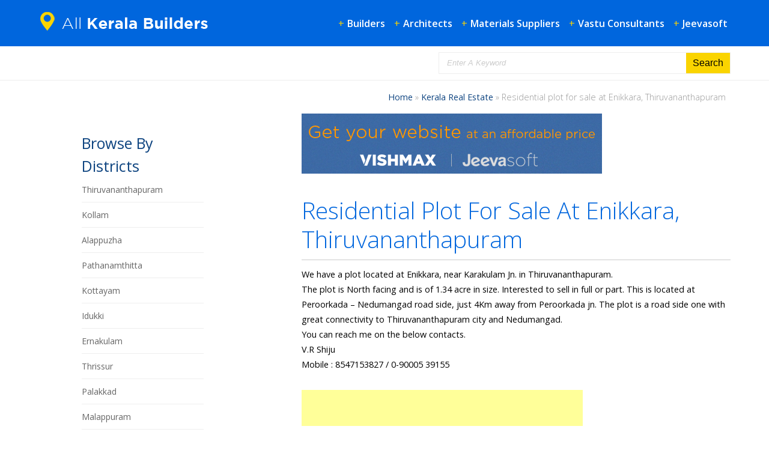

--- FILE ---
content_type: text/html; charset=UTF-8
request_url: http://www.allkeralabuilders.com/en/kerala-real-estate/residential-plot-for-sale-at-enikkara-thiruvananthapuram/
body_size: 41776
content:

<!DOCTYPE html>
<!--[if lt IE 7 ]><html class="ie ie6" lang="en"> <![endif]-->
<!--[if IE 7 ]><html class="ie ie7" lang="en"> <![endif]-->
<!--[if IE 8 ]><html class="ie ie8" lang="en"> <![endif]-->
<!--[if IE 9 ]><html class="ie ie9" lang="en"> <![endif]-->
<!--[if (gte IE 10)|!(IE)]><!--><html lang="en-US"> <!--<![endif]-->
<head>
	<meta charset="UTF-8" />
	<!-- Always force latest IE rendering engine (even in intranet) and Chrome Frame -->
	<!--[if IE]><meta http-equiv='X-UA-Compatible' content='IE=edge,chrome=1'><![endif]-->

	
	
   <!-- Written by: Vishmax.com at V-Labs
	 
		1/970-C6, 2nd Floor, Jaslu Center, Calicut, India
		Phone: 0495 4040501 
		Web: http://vishmax.com
	    
	            take a look and learn, but don't steal -->
				
											
	<!-- Title
	================================================== -->
	<title>
								  Residential plot for sale at Enikkara, Thiruvananthapuram									</title>
	<!-- Title / End -->

    <!-- Meta
	================================================== -->	
	<meta name="generator" content="CMS">
	<meta name="dcterms.rightsHolder" content="">
	<!-- disable mobile browsers inital scale -->
	<meta name="viewport" content="width=device-width, height=device-height, initial-scale=1.0, maximum-scale=1.0, user-scalable=no">
	<!-- Meta / End -->

	<!-- Favicons
	================================================== -->
    <link rel="shortcut icon" href="http://www.allkeralabuilders.com/en/wp-content/themes/vishmax-realestate-theme-4-0/images/icons/favicon.ico" type="image/x-icon">
    <link rel="apple-touch-icon" href="http://www.allkeralabuilders.com/en/wp-content/themes/vishmax-realestate-theme-4-0/images/icons/apple-touch-icon.png">
    <link rel="apple-touch-icon" sizes="57x57" href="http://www.allkeralabuilders.com/en/wp-content/themes/vishmax-realestate-theme-4-0/images/icons/apple-touch-icon-57x57.png">
    <link rel="apple-touch-icon" sizes="72x72" href="http://www.allkeralabuilders.com/en/wp-content/themes/vishmax-realestate-theme-4-0/images/icons/apple-touch-icon-72x72.png">
    <link rel="apple-touch-icon" sizes="114x114" href="http://www.allkeralabuilders.com/en/wp-content/themes/vishmax-realestate-theme-4-0/images/icons/apple-touch-icon-114x114.png">
    <link rel="apple-touch-icon" sizes="144x144" href="http://www.allkeralabuilders.com/en/wp-content/themes/vishmax-realestate-theme-4-0/images/icons/apple-touch-icon-144x144.png">
	<!-- Favicons / End -->

	<link rel="stylesheet" href="http://www.allkeralabuilders.com/en/wp-content/themes/vishmax-realestate-theme-4-0/reset.css" type="text/css">
	<link rel="stylesheet" type="text/css" media="all" href="http://www.allkeralabuilders.com/en/wp-content/themes/vishmax-realestate-theme-4-0/style.css">
	<link rel="stylesheet" type="text/css" href="http://fonts.googleapis.com/css?family=Open+Sans:400,600,300,800,700,400italic%7CPT+Serif:400,400italic%7CBree+Serif">
	<link rel="alternate" type="application/rss+xml" title="All Kerala Builders RSS Feed" href="http://www.allkeralabuilders.com/en/feed/">
	<link rel="pingback" href="http://www.allkeralabuilders.com/en/xmlrpc.php" />
	
	<!--[if lt IE 9]>
		<script src="http://html5shiv.googlecode.com/svn/trunk/html5.js"></script>
	<![endif]-->
	<!--[if lt IE 9]>
		<script src="http://css3-mediaqueries-js.googlecode.com/svn/trunk/css3-mediaqueries.js"></script>
	<![endif]-->

	<!-- Out-dated browsers Notification
	================================================== -->
	<script> 
		var $buoop = {c:2}; 
		function $buo_f(){ 
		 var e = document.createElement("script"); 
		 e.src = "//browser-update.org/update.js"; 
		 document.body.appendChild(e);
		};
		try {document.addEventListener("DOMContentLoaded", $buo_f,false)}
		catch(e){window.attachEvent("onload", $buo_f)}
	</script> 
	<!-- Out-dated browsers Notification / End -->
	
	<!-- Add jQuery and other js files
	================================================== -->
	<!-- load jQuery -->
	<script src="http://ajax.googleapis.com/ajax/libs/jquery/1/jquery.min.js"></script>
	<script type="text/javascript">
	  var _gaq = _gaq || [];
	  _gaq.push(['_setAccount', 'UA-4714010-11']);
	  _gaq.push(['_trackPageview']);
	
	  (function() {
		var ga = document.createElement('script'); ga.type = 'text/javascript'; ga.async = true;
		ga.src = ('https:' == document.location.protocol ? 'https://ssl' : 'http://www') + '.google-analytics.com/ga.js';
		var s = document.getElementsByTagName('script')[0]; s.parentNode.insertBefore(ga, s);
	  })();
	</script>
	<script data-ad-client="ca-pub-5783752056718589" async src="https://pagead2.googlesyndication.com/pagead/js/adsbygoogle.js"></script>
	
	
<!-- Google tag (gtag.js) -->
<script async src="https://www.googletagmanager.com/gtag/js?id=G-5996FBCJ0B"></script>
<script>
  window.dataLayer = window.dataLayer || [];
  function gtag(){dataLayer.push(arguments);}
  gtag('js', new Date());

  gtag('config', 'G-5996FBCJ0B');
</script>

	<!-- jQuery jQuery and other js files / End -->

	<!-- Add Media Queries
	================================================== -->
	<link rel="stylesheet" type="text/css" media="all" href="http://www.allkeralabuilders.com/en/wp-content/themes/vishmax-realestate-theme-4-0/media-queries.css">
	<!-- Media Queries / End -->
	
	<meta name='robots' content='max-image-preview:large' />
<script type="text/javascript">
/* <![CDATA[ */
window._wpemojiSettings = {"baseUrl":"https:\/\/s.w.org\/images\/core\/emoji\/15.0.3\/72x72\/","ext":".png","svgUrl":"https:\/\/s.w.org\/images\/core\/emoji\/15.0.3\/svg\/","svgExt":".svg","source":{"concatemoji":"http:\/\/www.allkeralabuilders.com\/en\/wp-includes\/js\/wp-emoji-release.min.js?ver=6.6.4"}};
/*! This file is auto-generated */
!function(i,n){var o,s,e;function c(e){try{var t={supportTests:e,timestamp:(new Date).valueOf()};sessionStorage.setItem(o,JSON.stringify(t))}catch(e){}}function p(e,t,n){e.clearRect(0,0,e.canvas.width,e.canvas.height),e.fillText(t,0,0);var t=new Uint32Array(e.getImageData(0,0,e.canvas.width,e.canvas.height).data),r=(e.clearRect(0,0,e.canvas.width,e.canvas.height),e.fillText(n,0,0),new Uint32Array(e.getImageData(0,0,e.canvas.width,e.canvas.height).data));return t.every(function(e,t){return e===r[t]})}function u(e,t,n){switch(t){case"flag":return n(e,"\ud83c\udff3\ufe0f\u200d\u26a7\ufe0f","\ud83c\udff3\ufe0f\u200b\u26a7\ufe0f")?!1:!n(e,"\ud83c\uddfa\ud83c\uddf3","\ud83c\uddfa\u200b\ud83c\uddf3")&&!n(e,"\ud83c\udff4\udb40\udc67\udb40\udc62\udb40\udc65\udb40\udc6e\udb40\udc67\udb40\udc7f","\ud83c\udff4\u200b\udb40\udc67\u200b\udb40\udc62\u200b\udb40\udc65\u200b\udb40\udc6e\u200b\udb40\udc67\u200b\udb40\udc7f");case"emoji":return!n(e,"\ud83d\udc26\u200d\u2b1b","\ud83d\udc26\u200b\u2b1b")}return!1}function f(e,t,n){var r="undefined"!=typeof WorkerGlobalScope&&self instanceof WorkerGlobalScope?new OffscreenCanvas(300,150):i.createElement("canvas"),a=r.getContext("2d",{willReadFrequently:!0}),o=(a.textBaseline="top",a.font="600 32px Arial",{});return e.forEach(function(e){o[e]=t(a,e,n)}),o}function t(e){var t=i.createElement("script");t.src=e,t.defer=!0,i.head.appendChild(t)}"undefined"!=typeof Promise&&(o="wpEmojiSettingsSupports",s=["flag","emoji"],n.supports={everything:!0,everythingExceptFlag:!0},e=new Promise(function(e){i.addEventListener("DOMContentLoaded",e,{once:!0})}),new Promise(function(t){var n=function(){try{var e=JSON.parse(sessionStorage.getItem(o));if("object"==typeof e&&"number"==typeof e.timestamp&&(new Date).valueOf()<e.timestamp+604800&&"object"==typeof e.supportTests)return e.supportTests}catch(e){}return null}();if(!n){if("undefined"!=typeof Worker&&"undefined"!=typeof OffscreenCanvas&&"undefined"!=typeof URL&&URL.createObjectURL&&"undefined"!=typeof Blob)try{var e="postMessage("+f.toString()+"("+[JSON.stringify(s),u.toString(),p.toString()].join(",")+"));",r=new Blob([e],{type:"text/javascript"}),a=new Worker(URL.createObjectURL(r),{name:"wpTestEmojiSupports"});return void(a.onmessage=function(e){c(n=e.data),a.terminate(),t(n)})}catch(e){}c(n=f(s,u,p))}t(n)}).then(function(e){for(var t in e)n.supports[t]=e[t],n.supports.everything=n.supports.everything&&n.supports[t],"flag"!==t&&(n.supports.everythingExceptFlag=n.supports.everythingExceptFlag&&n.supports[t]);n.supports.everythingExceptFlag=n.supports.everythingExceptFlag&&!n.supports.flag,n.DOMReady=!1,n.readyCallback=function(){n.DOMReady=!0}}).then(function(){return e}).then(function(){var e;n.supports.everything||(n.readyCallback(),(e=n.source||{}).concatemoji?t(e.concatemoji):e.wpemoji&&e.twemoji&&(t(e.twemoji),t(e.wpemoji)))}))}((window,document),window._wpemojiSettings);
/* ]]> */
</script>
<style id='wp-emoji-styles-inline-css' type='text/css'>

	img.wp-smiley, img.emoji {
		display: inline !important;
		border: none !important;
		box-shadow: none !important;
		height: 1em !important;
		width: 1em !important;
		margin: 0 0.07em !important;
		vertical-align: -0.1em !important;
		background: none !important;
		padding: 0 !important;
	}
</style>
<link rel='stylesheet' id='wp-block-library-css' href='http://www.allkeralabuilders.com/en/wp-includes/css/dist/block-library/style.min.css?ver=6.6.4' type='text/css' media='all' />
<style id='classic-theme-styles-inline-css' type='text/css'>
/*! This file is auto-generated */
.wp-block-button__link{color:#fff;background-color:#32373c;border-radius:9999px;box-shadow:none;text-decoration:none;padding:calc(.667em + 2px) calc(1.333em + 2px);font-size:1.125em}.wp-block-file__button{background:#32373c;color:#fff;text-decoration:none}
</style>
<style id='global-styles-inline-css' type='text/css'>
:root{--wp--preset--aspect-ratio--square: 1;--wp--preset--aspect-ratio--4-3: 4/3;--wp--preset--aspect-ratio--3-4: 3/4;--wp--preset--aspect-ratio--3-2: 3/2;--wp--preset--aspect-ratio--2-3: 2/3;--wp--preset--aspect-ratio--16-9: 16/9;--wp--preset--aspect-ratio--9-16: 9/16;--wp--preset--color--black: #000000;--wp--preset--color--cyan-bluish-gray: #abb8c3;--wp--preset--color--white: #ffffff;--wp--preset--color--pale-pink: #f78da7;--wp--preset--color--vivid-red: #cf2e2e;--wp--preset--color--luminous-vivid-orange: #ff6900;--wp--preset--color--luminous-vivid-amber: #fcb900;--wp--preset--color--light-green-cyan: #7bdcb5;--wp--preset--color--vivid-green-cyan: #00d084;--wp--preset--color--pale-cyan-blue: #8ed1fc;--wp--preset--color--vivid-cyan-blue: #0693e3;--wp--preset--color--vivid-purple: #9b51e0;--wp--preset--gradient--vivid-cyan-blue-to-vivid-purple: linear-gradient(135deg,rgba(6,147,227,1) 0%,rgb(155,81,224) 100%);--wp--preset--gradient--light-green-cyan-to-vivid-green-cyan: linear-gradient(135deg,rgb(122,220,180) 0%,rgb(0,208,130) 100%);--wp--preset--gradient--luminous-vivid-amber-to-luminous-vivid-orange: linear-gradient(135deg,rgba(252,185,0,1) 0%,rgba(255,105,0,1) 100%);--wp--preset--gradient--luminous-vivid-orange-to-vivid-red: linear-gradient(135deg,rgba(255,105,0,1) 0%,rgb(207,46,46) 100%);--wp--preset--gradient--very-light-gray-to-cyan-bluish-gray: linear-gradient(135deg,rgb(238,238,238) 0%,rgb(169,184,195) 100%);--wp--preset--gradient--cool-to-warm-spectrum: linear-gradient(135deg,rgb(74,234,220) 0%,rgb(151,120,209) 20%,rgb(207,42,186) 40%,rgb(238,44,130) 60%,rgb(251,105,98) 80%,rgb(254,248,76) 100%);--wp--preset--gradient--blush-light-purple: linear-gradient(135deg,rgb(255,206,236) 0%,rgb(152,150,240) 100%);--wp--preset--gradient--blush-bordeaux: linear-gradient(135deg,rgb(254,205,165) 0%,rgb(254,45,45) 50%,rgb(107,0,62) 100%);--wp--preset--gradient--luminous-dusk: linear-gradient(135deg,rgb(255,203,112) 0%,rgb(199,81,192) 50%,rgb(65,88,208) 100%);--wp--preset--gradient--pale-ocean: linear-gradient(135deg,rgb(255,245,203) 0%,rgb(182,227,212) 50%,rgb(51,167,181) 100%);--wp--preset--gradient--electric-grass: linear-gradient(135deg,rgb(202,248,128) 0%,rgb(113,206,126) 100%);--wp--preset--gradient--midnight: linear-gradient(135deg,rgb(2,3,129) 0%,rgb(40,116,252) 100%);--wp--preset--font-size--small: 13px;--wp--preset--font-size--medium: 20px;--wp--preset--font-size--large: 36px;--wp--preset--font-size--x-large: 42px;--wp--preset--spacing--20: 0.44rem;--wp--preset--spacing--30: 0.67rem;--wp--preset--spacing--40: 1rem;--wp--preset--spacing--50: 1.5rem;--wp--preset--spacing--60: 2.25rem;--wp--preset--spacing--70: 3.38rem;--wp--preset--spacing--80: 5.06rem;--wp--preset--shadow--natural: 6px 6px 9px rgba(0, 0, 0, 0.2);--wp--preset--shadow--deep: 12px 12px 50px rgba(0, 0, 0, 0.4);--wp--preset--shadow--sharp: 6px 6px 0px rgba(0, 0, 0, 0.2);--wp--preset--shadow--outlined: 6px 6px 0px -3px rgba(255, 255, 255, 1), 6px 6px rgba(0, 0, 0, 1);--wp--preset--shadow--crisp: 6px 6px 0px rgba(0, 0, 0, 1);}:where(.is-layout-flex){gap: 0.5em;}:where(.is-layout-grid){gap: 0.5em;}body .is-layout-flex{display: flex;}.is-layout-flex{flex-wrap: wrap;align-items: center;}.is-layout-flex > :is(*, div){margin: 0;}body .is-layout-grid{display: grid;}.is-layout-grid > :is(*, div){margin: 0;}:where(.wp-block-columns.is-layout-flex){gap: 2em;}:where(.wp-block-columns.is-layout-grid){gap: 2em;}:where(.wp-block-post-template.is-layout-flex){gap: 1.25em;}:where(.wp-block-post-template.is-layout-grid){gap: 1.25em;}.has-black-color{color: var(--wp--preset--color--black) !important;}.has-cyan-bluish-gray-color{color: var(--wp--preset--color--cyan-bluish-gray) !important;}.has-white-color{color: var(--wp--preset--color--white) !important;}.has-pale-pink-color{color: var(--wp--preset--color--pale-pink) !important;}.has-vivid-red-color{color: var(--wp--preset--color--vivid-red) !important;}.has-luminous-vivid-orange-color{color: var(--wp--preset--color--luminous-vivid-orange) !important;}.has-luminous-vivid-amber-color{color: var(--wp--preset--color--luminous-vivid-amber) !important;}.has-light-green-cyan-color{color: var(--wp--preset--color--light-green-cyan) !important;}.has-vivid-green-cyan-color{color: var(--wp--preset--color--vivid-green-cyan) !important;}.has-pale-cyan-blue-color{color: var(--wp--preset--color--pale-cyan-blue) !important;}.has-vivid-cyan-blue-color{color: var(--wp--preset--color--vivid-cyan-blue) !important;}.has-vivid-purple-color{color: var(--wp--preset--color--vivid-purple) !important;}.has-black-background-color{background-color: var(--wp--preset--color--black) !important;}.has-cyan-bluish-gray-background-color{background-color: var(--wp--preset--color--cyan-bluish-gray) !important;}.has-white-background-color{background-color: var(--wp--preset--color--white) !important;}.has-pale-pink-background-color{background-color: var(--wp--preset--color--pale-pink) !important;}.has-vivid-red-background-color{background-color: var(--wp--preset--color--vivid-red) !important;}.has-luminous-vivid-orange-background-color{background-color: var(--wp--preset--color--luminous-vivid-orange) !important;}.has-luminous-vivid-amber-background-color{background-color: var(--wp--preset--color--luminous-vivid-amber) !important;}.has-light-green-cyan-background-color{background-color: var(--wp--preset--color--light-green-cyan) !important;}.has-vivid-green-cyan-background-color{background-color: var(--wp--preset--color--vivid-green-cyan) !important;}.has-pale-cyan-blue-background-color{background-color: var(--wp--preset--color--pale-cyan-blue) !important;}.has-vivid-cyan-blue-background-color{background-color: var(--wp--preset--color--vivid-cyan-blue) !important;}.has-vivid-purple-background-color{background-color: var(--wp--preset--color--vivid-purple) !important;}.has-black-border-color{border-color: var(--wp--preset--color--black) !important;}.has-cyan-bluish-gray-border-color{border-color: var(--wp--preset--color--cyan-bluish-gray) !important;}.has-white-border-color{border-color: var(--wp--preset--color--white) !important;}.has-pale-pink-border-color{border-color: var(--wp--preset--color--pale-pink) !important;}.has-vivid-red-border-color{border-color: var(--wp--preset--color--vivid-red) !important;}.has-luminous-vivid-orange-border-color{border-color: var(--wp--preset--color--luminous-vivid-orange) !important;}.has-luminous-vivid-amber-border-color{border-color: var(--wp--preset--color--luminous-vivid-amber) !important;}.has-light-green-cyan-border-color{border-color: var(--wp--preset--color--light-green-cyan) !important;}.has-vivid-green-cyan-border-color{border-color: var(--wp--preset--color--vivid-green-cyan) !important;}.has-pale-cyan-blue-border-color{border-color: var(--wp--preset--color--pale-cyan-blue) !important;}.has-vivid-cyan-blue-border-color{border-color: var(--wp--preset--color--vivid-cyan-blue) !important;}.has-vivid-purple-border-color{border-color: var(--wp--preset--color--vivid-purple) !important;}.has-vivid-cyan-blue-to-vivid-purple-gradient-background{background: var(--wp--preset--gradient--vivid-cyan-blue-to-vivid-purple) !important;}.has-light-green-cyan-to-vivid-green-cyan-gradient-background{background: var(--wp--preset--gradient--light-green-cyan-to-vivid-green-cyan) !important;}.has-luminous-vivid-amber-to-luminous-vivid-orange-gradient-background{background: var(--wp--preset--gradient--luminous-vivid-amber-to-luminous-vivid-orange) !important;}.has-luminous-vivid-orange-to-vivid-red-gradient-background{background: var(--wp--preset--gradient--luminous-vivid-orange-to-vivid-red) !important;}.has-very-light-gray-to-cyan-bluish-gray-gradient-background{background: var(--wp--preset--gradient--very-light-gray-to-cyan-bluish-gray) !important;}.has-cool-to-warm-spectrum-gradient-background{background: var(--wp--preset--gradient--cool-to-warm-spectrum) !important;}.has-blush-light-purple-gradient-background{background: var(--wp--preset--gradient--blush-light-purple) !important;}.has-blush-bordeaux-gradient-background{background: var(--wp--preset--gradient--blush-bordeaux) !important;}.has-luminous-dusk-gradient-background{background: var(--wp--preset--gradient--luminous-dusk) !important;}.has-pale-ocean-gradient-background{background: var(--wp--preset--gradient--pale-ocean) !important;}.has-electric-grass-gradient-background{background: var(--wp--preset--gradient--electric-grass) !important;}.has-midnight-gradient-background{background: var(--wp--preset--gradient--midnight) !important;}.has-small-font-size{font-size: var(--wp--preset--font-size--small) !important;}.has-medium-font-size{font-size: var(--wp--preset--font-size--medium) !important;}.has-large-font-size{font-size: var(--wp--preset--font-size--large) !important;}.has-x-large-font-size{font-size: var(--wp--preset--font-size--x-large) !important;}
:where(.wp-block-post-template.is-layout-flex){gap: 1.25em;}:where(.wp-block-post-template.is-layout-grid){gap: 1.25em;}
:where(.wp-block-columns.is-layout-flex){gap: 2em;}:where(.wp-block-columns.is-layout-grid){gap: 2em;}
:root :where(.wp-block-pullquote){font-size: 1.5em;line-height: 1.6;}
</style>
<link rel="https://api.w.org/" href="http://www.allkeralabuilders.com/en/wp-json/" /><link rel="alternate" title="JSON" type="application/json" href="http://www.allkeralabuilders.com/en/wp-json/wp/v2/posts/6976" /><link rel="EditURI" type="application/rsd+xml" title="RSD" href="http://www.allkeralabuilders.com/en/xmlrpc.php?rsd" />
<meta name="generator" content="WordPress 6.6.4" />
<link rel="canonical" href="http://www.allkeralabuilders.com/en/kerala-real-estate/residential-plot-for-sale-at-enikkara-thiruvananthapuram/" />
<link rel='shortlink' href='http://www.allkeralabuilders.com/en/?p=6976' />
<link rel="alternate" title="oEmbed (JSON)" type="application/json+oembed" href="http://www.allkeralabuilders.com/en/wp-json/oembed/1.0/embed?url=http%3A%2F%2Fwww.allkeralabuilders.com%2Fen%2Fkerala-real-estate%2Fresidential-plot-for-sale-at-enikkara-thiruvananthapuram%2F" />
<link rel="alternate" title="oEmbed (XML)" type="text/xml+oembed" href="http://www.allkeralabuilders.com/en/wp-json/oembed/1.0/embed?url=http%3A%2F%2Fwww.allkeralabuilders.com%2Fen%2Fkerala-real-estate%2Fresidential-plot-for-sale-at-enikkara-thiruvananthapuram%2F&#038;format=xml" />
<style type="text/css">.recentcomments a{display:inline !important;padding:0 !important;margin:0 !important;}</style></head>

<body class="post-template-default single single-post postid-6976 single-format-standard" itemscope="itemscope" itemtype="http://schema.org/WebPage">
<div class="wrapper-blue"> <!-- .wrapper-blue -->
<div class="container"> <!-- .container -->
<div class="contents"> <!-- .contents -->

			<!-- #header -->
			<header id="header" class="header-home">
			
				<a href="http://www.allkeralabuilders.com/en" title="All Kerala Builders" rel="home">
				   <img src="http://www.allkeralabuilders.com/en/wp-content/themes/vishmax-realestate-theme-4-0/images/logo.png" alt="Logo" width="300" height="50" />
				</a>	
			
				<!-- nav -->
				<nav class="clearfix">
					<ul>
						<li>+<a href="http://www.allkeralabuilders.com/en/tag/kerala-builders-developers/" title="Builders in Kerala">Builders</a> </li>	
						<li>+<a href="http://www.allkeralabuilders.com/en/category/kerala-architects/" title="Architects in Kerala">Architects</a> </li>	
						<li>+<a href="http://www.allkeralabuilders.com/en/category/building-materials-suppliers/" title="Materials Suppliers">Materials Suppliers</a> </li>	
						<li>+<a href="http://www.allkeralabuilders.com/en/kerala-vastu-consultants" title="Vastu Consultants">Vastu Consultants</a> </li>	
						<li>+<a href="http://jeevasoft.com/" title="Jeevasoft" target="_blank">Jeevasoft</a> </li>	
					</ul>
				</nav>
				<!-- /nav -->

			</header>
			<!-- /#header -->

</div> <!-- /.contents -->
</div> <!-- /.container -->
</div> <!-- /.wrapper-blue -->

<div class="container"> <!-- .container -->
<div class="contents"> <!-- .contents -->
			<div class="search-form-holder-inner mobile-hidden">
				<div id="search-form-inner" class="clearfix">
					<form method="get" id="searchform" action="http://www.allkeralabuilders.com/en/">
					<input type="text"  class="keysearch" name="s" id="s" placeholder="   Enter A Keyword"> 
					<input type="submit" name="Submit" value="Search" class="go" id="submit-button"> 
					</form>
				</div>
			</div>
</div> <!-- /.contents -->
</div> <!-- /.container -->
<div class="wrapper-ash"> <!-- .wrapper-ash -->
<div class="container"> <!-- .container -->
<div class="contents"> <!-- .contents -->

		<div id="crumbs"><a href="http://www.allkeralabuilders.com/en">Home</a> &raquo; <a href="http://www.allkeralabuilders.com/en/category/kerala-real-estate/">Kerala Real Estate</a> &raquo; <span class="current">Residential plot for sale at Enikkara, Thiruvananthapuram</span>&nbsp;&nbsp;</div>
</div> <!-- /.contents -->
</div> <!-- /.container -->
</div> <!-- /.wrapper-ash -->

<div class="container"> <!-- .container -->
<div class="contents"> <!-- .contents -->


		<div class="two-thirds alignright inner">

				<a href="http://www.vishmax.com/" title="Vishmax" target="_blank">
					<img src="http://www.allkeralabuilders.com/en/wp-content/themes/vishmax-realestate-theme-4-0/images/website-offer-banner-2023.jpg" alt="Get a website from Vishmax.com">
				</a>
		
					 <!--loop starts-->
					<h1>Residential plot for sale at Enikkara, Thiruvananthapuram </h1>
					<hr>
					
					<p>We have a plot located at Enikkara, near Karakulam Jn. in Thiruvananthapuram.<br />
The plot is North facing and is of 1.34 acre in size. Interested to sell in full or part. This is located at Peroorkada – Nedumangad road side, just 4Km away from Peroorkada jn. The plot is a road side one with great connectivity to Thiruvananthapuram city and Nedumangad.<br />
You can reach me on the below contacts.<br />
V.R Shiju</p>
<p>Mobile : 8547153827 / 0-90005 39155</p>
					
					<div class="adj-30px"></div>
			
<script async src="//pagead2.googlesyndication.com/pagead/js/adsbygoogle.js"></script>
<!-- Allkerala Builders -->
<ins class="adsbygoogle"
     style="display:inline-block;width:468px;height:60px"
     data-ad-client="ca-pub-5783752056718589"
     data-ad-slot="8878270266"></ins>
<script>
(adsbygoogle = window.adsbygoogle || []).push({});
</script>
						
					<div class="adj-30px"></div>

						<table width="98%" border="0">
							 <tr>
													<td width="21%">Address</td>
													<td width="79%">Enikkara, 
Thiruvananthapuram,
Kerala, India</td>
												  </tr> <tr>
													<td width="21%">Mobile</td>
													<td width="79%">8547153827</td>
												  </tr> <tr>
													<td width="21%">Square Meters</td>
													<td width="79%">1.34 acre</td>
												  </tr>						</table>
				
				  <!--loop ends-->
				
						
						<div class="adj-60px"></div>
	
						<h3>Suggestions for you</h3>
														<article id="post-6987" class="article-row">
								
											<a href="http://www.allkeralabuilders.com/en/kochi/unitac-builders-and-developers/" rel="bookmark" title="Unitac Builders and Developers">
												<h3>Unitac Builders and Developers</h3>
											 </a>
											<p>UNITAC focus on creating eco friendly living spaces, building a soothing harmony with nature, ensuring all the comfort and intimacy for the best living experience. &#8230;</p>
								</article>							
														<article id="post-6981" class="article-row">
								
											<a href="http://www.allkeralabuilders.com/en/kerala-real-estate/plot-for-sale-at-konni-pattinamthitta-district/" rel="bookmark" title="Plot for sale at Konni Pattinamthitta district">
												<h3>Plot for sale at Konni Pattinamthitta district</h3>
											 </a>
											<p>24 cents land for sale&#8230;..at V-Kottayam,konni &#8230;(pathinamthitta district)&#8230;&#8230;.. Rs.95,000 per cent</p>
								</article>							
														<article id="post-6978" class="article-row">
								
											<a href="http://www.allkeralabuilders.com/en/kerala-real-estate/6-25-cents-2bhk-900-sqft-1km-from-vandanam-alleppey/" rel="bookmark" title="6.25 cents 2BHK 900 sqft 1km from Vandanam, Alleppey">
												<h3>6.25 cents 2BHK 900 sqft 1km from Vandanam, Alleppey</h3>
											 </a>
											<p>• Two bedroom independent house on 6.25 cents of land (karabhoomi). • 6.25 cents land area • 900 sq ft house • 2 bed room &#8230;</p>
								</article>							
														<article id="post-6976" class="article-row">
								
											<a href="http://www.allkeralabuilders.com/en/kerala-real-estate/residential-plot-for-sale-at-enikkara-thiruvananthapuram/" rel="bookmark" title="Residential plot for sale at Enikkara, Thiruvananthapuram">
												<h3>Residential plot for sale at Enikkara, Thiruvananthapuram</h3>
											 </a>
											<p>We have a plot located at Enikkara, near Karakulam Jn. in Thiruvananthapuram. The plot is North facing and is of 1.34 acre in size. Interested &#8230;</p>
								</article>							
														<article id="post-6972" class="article-row">
								
											<a href="http://www.allkeralabuilders.com/en/kerala-real-estate/15-5-cent-near-paliyekara-palace-thiruvalla/" rel="bookmark" title="15.5 cent Near paliyekara palace Thiruvalla">
												<h3>15.5 cent Near paliyekara palace Thiruvalla</h3>
											 </a>
											<p>This land is located iNear Paliyekara palace in Thiruvalla. It is only 1.5 km from Thiruvalla. Expecting 4 lakhs / cent. Negotiable for genuine buyer.</p>
								</article>							
														<article id="post-6970" class="article-row">
								
											<a href="http://www.allkeralabuilders.com/en/kerala-real-estate/2000sqft3-bhkpremium-luxury-house-for-sale-inkottamuri-thiruvalla/" rel="bookmark" title="2000sqft,3 bhk,Premium luxury house for sale inKottamuri ,Thiruvalla">
												<h3>2000sqft,3 bhk,Premium luxury house for sale inKottamuri ,Thiruvalla</h3>
											 </a>
											<p>This is one of the posh house but it expecting reasonable price 65 lakhs only.It is 2000sqft . Area is very calm and quite and &#8230;</p>
								</article>							
														<article id="post-6968" class="article-row">
								
											<a href="http://www.allkeralabuilders.com/en/kerala-real-estate/7-5-cents-plot-for-sale-in-thiruvalla-33-lakhs/" rel="bookmark" title="7.5 cents plot for sale in Thiruvalla. 33 Lakhs">
												<h3>7.5 cents plot for sale in Thiruvalla. 33 Lakhs</h3>
											 </a>
											<p>This residential land located in Kizhakenmuthoor. It is 7.5 cents rectangle shaped plot with well neighborhood. It is expecting 33 Lakhs. No Broker.</p>
								</article>							
														<article id="post-6964" class="article-row">
								
											<a href="http://www.allkeralabuilders.com/en/kerala-real-estate/house-for-sale-48/" rel="bookmark" title="House for sale">
												<h3>House for sale</h3>
											 </a>
											<p>Bedrooms: 3 Bathrooms: 3 Square Meters: 1,300 7 cent land 1300 sq house 3 bedroom atached bathroom2.1comon bathroo super interior&#038;exterior</p>
								</article>							
														<article id="post-6956" class="article-row">
								
											<a href="http://www.allkeralabuilders.com/en/kerala-real-estate/house-for-sale-47/" rel="bookmark" title="House for sale">
												<h3>House for sale</h3>
											 </a>
											<p>Bedrooms: 3 Bathrooms: 3 Square Meters: 1,300 7 cent land 1300 sq house 3 bedroom atached bathroom2.1comon bathroo super interior&#038;exterior</p>
								</article>							
														<article id="post-6962" class="article-row">
								
											<a href="http://www.allkeralabuilders.com/en/kerala-real-estate/4-bhk-new-house-for-sale-2/" rel="bookmark" title="4 bhk new house for sale">
												<h3>4 bhk new house for sale</h3>
											 </a>
											<p>Bedrooms: 4 Bathrooms: 4 Square Meters: 2,500 Broker Fee: Yes 4 bhk new house for sale at kakkanad seaport airport road 5 cent 2500 sq &#8230;</p>
								</article>							
														<article id="post-6960" class="article-row">
								
											<a href="http://www.allkeralabuilders.com/en/kerala-real-estate/4-bhk-house-for-sale-3/" rel="bookmark" title="4 bhk house for sale">
												<h3>4 bhk house for sale</h3>
											 </a>
											<p>Bedrooms: 4 Bathrooms: 4 Square Meters: 2,600 Broker Fee: Yes 4 bhk new house for sale at kakkanad seaport airport road 7 cent 2600 sq &#8230;</p>
								</article>							
														<article id="post-6958" class="article-row">
								
											<a href="http://www.allkeralabuilders.com/en/kerala-real-estate/3-bhk-new-house-for-sale-2/" rel="bookmark" title="3 bhk new house for sale">
												<h3>3 bhk new house for sale</h3>
											 </a>
											<p>Bedrooms: 3 Bathrooms: 3 Square Meters: 1,850 Broker Fee: Yes 3 bhk new house for sale at kakkanad vazakkala 3.cent 1850 sq ft</p>
								</article>							
						
		</div>
		
	<aside class="sidebar"> <!-- sidebar -->
		<div class="fourth alignleft">
<div id="sidebar">
	<div class="blue">Browse By Districts</div>
	<ul>
		<li><a href="http://www.allkeralabuilders.com/en/category/trivandrum" title="Browse By Trivandrum District">Thiruvananthapuram</a></li>
		<li><a href="http://www.allkeralabuilders.com/en/category/kollam" title="Browse By Kollam District">Kollam</a></li>
		<li><a href="http://www.allkeralabuilders.com/en/category/alappuzha" title="Browse By Alappuzha District">Alappuzha</a></li>
		<li><a href="http://www.allkeralabuilders.com/en/category/pathanamthitta" title="Browse By Pathanamthitta District">Pathanamthitta</a></li>
		<li><a href="http://www.allkeralabuilders.com/en/category/kottayam" title="Browse By Kottayam District">Kottayam</a></li>
		<li><a href="http://www.allkeralabuilders.com/en/category/idukki" title="Browse By Idukki District">Idukki</a></li>
		<li><a href="http://www.allkeralabuilders.com/en/category/kochi" title="Browse By Ernakulam District">Ernakulam</a></li>
		<li><a href="http://www.allkeralabuilders.com/en/category/thrissur" title="Browse By Thrissur District">Thrissur</a></li>
		<li><a href="http://www.allkeralabuilders.com/en/category/palakkad" title="Browse By Palakkad District">Palakkad</a></li>
		<li><a href="http://www.allkeralabuilders.com/en/category/malappuram" title="Browse By Malappuram District">Malappuram</a></li>
		<li><a href="http://www.allkeralabuilders.com/en/category/calicut" title="Browse By Kozhikkode District">Kozhikkode</a></li>
		<li><a href="http://www.allkeralabuilders.com/en/category/wayanad" title="Browse By Wayanad District">Wayanad</a></li>
		<li><a href="http://www.allkeralabuilders.com/en/category/kannur" title="Browse By Kannur District">Kannur</a></li>
		<li><a href="http://www.allkeralabuilders.com/en/category/kasaragod" title="Browse By Kasaragod District">Kasaragod</a></li>
	</ul>	
	<div class="blue">+ More Options</div>
	<ul>
		<ul class='wp-tag-cloud' role='list'>
	<li><a href="http://www.allkeralabuilders.com/en/tag/furniture-showrooms-in-ernakulam/" class="tag-cloud-link tag-link-153 tag-link-position-1" style="font-size: 10pt;">Furniture Showrooms In Ernakulam</a></li>
	<li><a href="http://www.allkeralabuilders.com/en/tag/electrical-contractors-in-eranakulam/" class="tag-cloud-link tag-link-102 tag-link-position-2" style="font-size: 10pt;">Electrical Contractors In Eranakulam</a></li>
	<li><a href="http://www.allkeralabuilders.com/en/tag/real-estate-kozhikkode/" class="tag-cloud-link tag-link-168 tag-link-position-3" style="font-size: 10pt;">Real Estate Kozhikkode</a></li>
	<li><a href="http://www.allkeralabuilders.com/en/tag/kerala-builders-directory/" class="tag-cloud-link tag-link-31 tag-link-position-4" style="font-size: 10pt;">Kerala Builders Directory</a></li>
	<li><a href="http://www.allkeralabuilders.com/en/tag/real-estate-kochi/" class="tag-cloud-link tag-link-165 tag-link-position-5" style="font-size: 10pt;">Real Estate Kochi</a></li>
	<li><a href="http://www.allkeralabuilders.com/en/tag/builders-in-calicut/" class="tag-cloud-link tag-link-22 tag-link-position-6" style="font-size: 10pt;">builders in calicut</a></li>
	<li><a href="http://www.allkeralabuilders.com/en/tag/builders-in-kochi/" class="tag-cloud-link tag-link-19 tag-link-position-7" style="font-size: 10pt;">builders in kochi</a></li>
	<li><a href="http://www.allkeralabuilders.com/en/tag/building-materials-suppliers-in-ernakulam/" class="tag-cloud-link tag-link-72 tag-link-position-8" style="font-size: 10pt;">Building Materials Suppliers In Ernakulam</a></li>
	<li><a href="http://www.allkeralabuilders.com/en/tag/interior-designers-in-eranakulam/" class="tag-cloud-link tag-link-88 tag-link-position-9" style="font-size: 10pt;">Interior Designers In Eranakulam</a></li>
	<li><a href="http://www.allkeralabuilders.com/en/tag/house-for-sale/" class="tag-cloud-link tag-link-167 tag-link-position-10" style="font-size: 10pt;">House for sale</a></li>
	<li><a href="http://www.allkeralabuilders.com/en/tag/interior-designers-in-calicut/" class="tag-cloud-link tag-link-83 tag-link-position-11" style="font-size: 10pt;">Interior Designers In Calicut</a></li>
	<li><a href="http://www.allkeralabuilders.com/en/tag/architects-in-kochi/" class="tag-cloud-link tag-link-36 tag-link-position-12" style="font-size: 10pt;">Architects in Kochi</a></li>
	<li><a href="http://www.allkeralabuilders.com/en/tag/kerala-builders-developers/" class="tag-cloud-link tag-link-25 tag-link-position-13" style="font-size: 10pt;">Kerala Builders &amp; Developers</a></li>
	<li><a href="http://www.allkeralabuilders.com/en/tag/building-materials-suppliers-trivandrum/" class="tag-cloud-link tag-link-66 tag-link-position-14" style="font-size: 10pt;">Building Materials Suppliers In Trivandrum</a></li>
	<li><a href="http://www.allkeralabuilders.com/en/tag/electrical-contractors-in-calicut/" class="tag-cloud-link tag-link-100 tag-link-position-15" style="font-size: 10pt;">Electrical Contractors In Calicut</a></li>
	<li><a href="http://www.allkeralabuilders.com/en/tag/builders-in-kozhikode/" class="tag-cloud-link tag-link-23 tag-link-position-16" style="font-size: 10pt;">builders in kozhikode</a></li>
	<li><a href="http://www.allkeralabuilders.com/en/tag/electrical-contractors-in-malappuram/" class="tag-cloud-link tag-link-105 tag-link-position-17" style="font-size: 10pt;">Electrical Contractors In Malappuram</a></li>
	<li><a href="http://www.allkeralabuilders.com/en/tag/electrical-contractors-in-trivandrum/" class="tag-cloud-link tag-link-101 tag-link-position-18" style="font-size: 10pt;">Electrical Contractors In Trivandrum</a></li>
</ul>
	</ul>
</div>
</div>	</aside> <!-- /sidebar -->		
		
		
<div class="adj-20px"></div>
</div> <!-- /.contents -->
</div> <!-- /.container -->


<div class="wrapper-deepblue"> <!-- .wrapper-deepblue -->
<div class="tagcloud">
<div class="container"> <!-- .container -->
<div class="contents"> <!-- .contents -->
		<h3>Tags:</h3>
		<a href="http://www.allkeralabuilders.com/en/tag/kerala-builders-directory/" class="tag-cloud-link tag-link-31 tag-link-position-1" style="font-size: 18px;" aria-label="Kerala Builders Directory (432 items)">Kerala Builders Directory</a> | <a href="http://www.allkeralabuilders.com/en/tag/house-for-sale/" class="tag-cloud-link tag-link-167 tag-link-position-2" style="font-size: 15.04347826087px;" aria-label="House for sale (200 items)">House for sale</a> | <a href="http://www.allkeralabuilders.com/en/tag/building-materials-suppliers-in-ernakulam/" class="tag-cloud-link tag-link-72 tag-link-position-3" style="font-size: 12px;" aria-label="Building Materials Suppliers In Ernakulam (89 items)">Building Materials Suppliers In Ernakulam</a> | <a href="http://www.allkeralabuilders.com/en/tag/interior-designers-in-eranakulam/" class="tag-cloud-link tag-link-88 tag-link-position-4" style="font-size: 12.173913043478px;" aria-label="Interior Designers In Eranakulam (93 items)">Interior Designers In Eranakulam</a> | <a href="http://www.allkeralabuilders.com/en/tag/builders-in-kochi/" class="tag-cloud-link tag-link-19 tag-link-position-5" style="font-size: 12.260869565217px;" aria-label="builders in kochi (95 items)">builders in kochi</a> | <a href="http://www.allkeralabuilders.com/en/tag/interior-designers-in-calicut/" class="tag-cloud-link tag-link-83 tag-link-position-6" style="font-size: 12.086956521739px;" aria-label="Interior Designers In Calicut (90 items)">Interior Designers In Calicut</a></div> <!-- /.contents -->
</div> <!-- /.container -->
</div>
</div> <!-- /.wrapper-deepblue -->


<footer class="footer"><!-- .footer -->
<div class="container"> <!-- .container -->
<div class="contents"> <!-- .contents -->

		<div class="copyright"> Copyright &copy; 2011 - 2026 All Kerala Builders </div>
		<hr>
		<div class="footer-section-block01">
		<h5>Quick Links</h5>
			<ul>
				<li><a href="http://www.allkeralabuilders.com/en/category/kerala-architects/" title="Architects in Kerala">Architects in Kerala</a></li>
				<li><a href="http://www.allkeralabuilders.com/en/category/building-materials-suppliers/" title="Building Materials Suppliers">Building Materials Suppliers</a></li>
				<li><a href="http://www.allkeralabuilders.com/en/tag/kerala-builders-directory/" title="Kerala Builders Directory">Kerala Builders Directory</a></li>
				<li><a href="http://www.allkeralabuilders.com/en/category/kerala-real-estate/" title="Kerala Real Estate">Kerala Real Estate</a></li>
				<li><a href="http://www.allkeralabuilders.com/en/category/kerala-vastu-consultants/" title="Vastu Consultants in Kerala">Vastu Consultants in Kerala</a></li>
			</ul>
		</div>	
		<div class="footer-section-block02">
		<h5>Trending Now</h5>
			<ul>
				<li><a href="http://www.allkeralabuilders.com/en/tag/builders-in-trivandrum" title="Builders in Trivandrum">Builders in Trivandrum</a></li>
				<li><a href="http://www.allkeralabuilders.com/en/tag/builders-in-kochi" title="Builders in Ernakulam">Builders in Ernakulam</a></li>
				<li><a href="http://www.allkeralabuilders.com/en/tag/builders-in-calicut" title="Builders in Kozhikkode">Builders in Kozhikkode</a></li>
				<li><a href="http://www.allkeralabuilders.com/en/tag/builders-in-trichur" title="Builders in Thrissur">Builders in Thrissur</a></li>
				<li><a href="http://www.allkeralabuilders.com/en/tag/builders-in-wayanad" title="Builders in Wayanad">Builders in Wayanad</a></li>
			</ul>
		</div>		
		<div class="footer-section-block03">
		<h5>Related Searches </h5>
			<ul>
				<li><a href="http://www.allkeralabuilders.com/en/category/electrical-contractors/" title="Electrical Contractors">Electrical Contractors</a></li>
				<li><a href="http://www.allkeralabuilders.com/en/category/furniture-showrooms/" title="Furniture Showrooms">Furniture Showrooms</a></li>
				<li><a href="http://www.allkeralabuilders.com/en/category/gardening-and-landscaping/" title="Gardening &amp; Landscaping">Gardening &amp; Landscaping</a></li>
				<li><a href="http://www.allkeralabuilders.com/en/category/interior-designers/" title="Interior Designers">Interior Designers</a></li>
				<li><a href="http://www.allkeralabuilders.com/en/category/modular-kitchens/" title="Modular Kitchens">Modular Kitchens</a></li>
			</ul>
		</div>	
		<div class="footer-section-block04">
		<img src="http://www.allkeralabuilders.com/en/wp-content/themes/vishmax-realestate-theme-4-0/images/logo-footer.png" alt="Logo Footer" width="300" height="50" />
				<ul>
					<li> Launched in 2011, All Kerala Builders is Kerala's leading online property marketplace to buy, sell, and rent residential and commercial properties. </li>
				</ul>
		</div>	
		
		

	<div class="full">
		<div class="copyright"> Web Development by <a href="http://www.vishmax.com/">Vishmax.com</a></div>
		<div class="developer"> 
			<a href="https://www.jeevasoft.com/" title="Jeevasoft"> <span class="global-branding-footer"></span></a>
		</div>
	</div>			
		
		
		
		
		
		
		
		
		
</div> <!-- /.contents -->
</div> <!-- /.container -->
</footer><!-- /.footer -->


</body>
</html>

--- FILE ---
content_type: text/html; charset=utf-8
request_url: https://www.google.com/recaptcha/api2/aframe
body_size: 266
content:
<!DOCTYPE HTML><html><head><meta http-equiv="content-type" content="text/html; charset=UTF-8"></head><body><script nonce="DOwbmtLI0WIiB6hRYp1i5g">/** Anti-fraud and anti-abuse applications only. See google.com/recaptcha */ try{var clients={'sodar':'https://pagead2.googlesyndication.com/pagead/sodar?'};window.addEventListener("message",function(a){try{if(a.source===window.parent){var b=JSON.parse(a.data);var c=clients[b['id']];if(c){var d=document.createElement('img');d.src=c+b['params']+'&rc='+(localStorage.getItem("rc::a")?sessionStorage.getItem("rc::b"):"");window.document.body.appendChild(d);sessionStorage.setItem("rc::e",parseInt(sessionStorage.getItem("rc::e")||0)+1);localStorage.setItem("rc::h",'1768844974687');}}}catch(b){}});window.parent.postMessage("_grecaptcha_ready", "*");}catch(b){}</script></body></html>

--- FILE ---
content_type: text/css
request_url: http://www.allkeralabuilders.com/en/wp-content/themes/vishmax-realestate-theme-4-0/style.css
body_size: 28343
content:
@charset "UTF-8";
/*
Real Estate Premium Theme
-----------------------------------------

Theme Name:		Real Estate Premium Theme
Version:		4.0

Description:    A lightweight theme for Real Estate websites

Theme URI: 		http://vishmax.com/
Author:			Vishmax.com
Author URI: 	http://vishmax.com/
Tags:			white, light, custom-menu, right-sidebar, left sidebar
Project:		Real Estate Premium Theme by Vishmax.com
Date Created:	25th May 2009
Last Modified: 	23rd Aug 2020

		                       Copyright (c) 2020 Vishmax.com
------------------------------------------------------------------- */


/*--------------------------------------------------------------
>>> TABLE OF CONTENTS:
----------------------------------------------------------------
# Normalize
# Variables
# Structure
# Navigation
	## Menus
# Media
	## Slides
	## Galleries
# Additional
	## Icons
	## Buttons
	## Special Effects
# Layout
	## Index
	## Footer
	## Sidebar
	## Inners Global
	## Footer
	## Sidebar
# GLobal Styles for Crumbs, Tag cloud, Pagination, Form, Search and 404 + Messages
--------------------------------------------------------------*/

 

/* =-------------------------------------------------------------------------------
							Default Frameworks - No need to edit
-----------------------------------------------------------------------------------*/
body {
	font-family : "Open Sans";
	font-size : 0.9em;
	line-height : 1.8;
	overflow-x : hidden;
}
a {
	color : #0066dd;
	text-decoration : none;
	outline : 0;
}
a:hover {
	color : #666;
}
em {
	font-style : italic;
}
strong {
	font-weight : 700;
}
small {
	font-size : 80%;
}
.narrow {
	font-weight : 300;
}
.regular {
	font-weight : 500;
}
.bolder {
	font-weight : 700;
}
.digits {
	font-size : 60px;
	font-weight : 300;
	line-height : 75.2px;
}
.number {
	font-size : 36px;
	font-weight : 700;
	line-height : 75.2px;
	padding : 0 20px;
}
.white {
	color : #fff;
}
.purple {
	color : #8d589b;
}
.violet {
	color : #8d589b;
}
.green {
	color : #a4bf15;
}
.blue {
	color : #0e4480;
}
.deep-blue {
	color : #0e6cab;
}
.orange {
	color : #feb21e;
}
.red-orange {
	color : #ef5600;
}
.red {
	color : #f15350;
}
.deep-red {
	color : #d53333;
}
.grey {
	color : #eee;
}
.highlight {
	color : #d12e1f;
	background-color : #fef1ec;
	padding : 2px;
}
.adj-10px {
	float : left;
	width : 100%;
	height : 10px;
}
.adj-20px {
	float : left;
	width : 100%;
	height : 20px;
}
.adj-30px {
	float : left;
	width : 100%;
	height : 30px;
}
.adj-40px {
	float : left;
	width : 100%;
	height : 40px;
}
.adj-50px {
	float : left;
	width : 100%;
	height : 50px;
}
.adj-60px {
	float : left;
	width : 100%;
	height : 60px;
}
.adj-70px {
	float : left;
	width : 100%;
	height : 70px;
}
.adj-80px {
	float : left;
	width : 100%;
	height : 80px;
}
.adj-90px {
	float : left;
	width : 100%;
	height : 90px;
}
.adj-100px {
	float : left;
	width : 100%;
	height : 100px;
}
.border-half {
	float : left;
	border : #ddd solid 1px;
	border-radius : 6px;
}
.border-full {
	float : left;
	margin : 0 6% 40px 0;
	padding : 30px 10px;
	border : #ddd solid 1px;
	border-radius : 6px;
}
.no-padding {
	padding : 0 0 0 0;
}
.top-padding {
	padding : 50px 0 0 0;
}
.top-bottom-padding {
	padding : 50px 0;
}
.half-padding {
	padding : 8px;
}
.no-white-space img {
	display : block;
}
.full, .full p {
	float : left;
	width : 100%;
	height : auto;
}
.two-thirds {
	width : 62%;
}
.half {
	width : 48%;
}
.third {
	width : 38%;
}
.fourth {
	width : 25%;
}
.alignnone {
	margin : 0 0 0 0;
}
.alignleft {
	display : inline;
	float : left;
}
.alignright {
	display : inline;
	float : right;
}
.aligncenter {
	clear : both;
	display : block;
	margin-left : auto;
	margin-right : auto;
	margin-bottom : 16px;
	margin-bottom : 1rem;
}
.aligncenter-txt {
	float : left;
	width : 100%;
	text-align : center;
}
.row {
	padding : 20px 0 20px 0;
}
hr {
	float : left;
	width : 100%;
	margin : 10px 0 10px 0;
	border : 0;
	border-top : 1px solid #ccc;
}
hr.grey {
	float : left;
	width : 100%;
	margin : 10px 0 10px 0;
	border : 0;
	border-top : 1px solid #eee;
}
pre {
	width : 500px;
	white-space : pre-wrap;
	overflow-wrap : break-word;
	padding : 10px 0;
}
.clear {
	clear : both;
}
*:focus {
	outline : none;
}
h1, h2, h3, h4, h5, h6 {
	color : #3B3B3B;
	text-transform : capitalize;
	font-weight : normal;
}
h1 {
	font-size : 39.2px;
	line-height : 48px;
}
h2 {
	font-size : 28.2px;
	line-height : 43.2px;
}
h3 {
	font-size : 25.2px;
	line-height : 38.4px;
}
h4 {
	font-size : 21px;
	line-height : 36px;
}
h5 {
	font-size : 18.2px;
	line-height : 31.2px;
}
h6 {
	font-size : 15.4px;
	line-height : 28.8px;
}

/* =-------------------------------------------------------------------------------
							Site Specific Styles - Editable
-----------------------------------------------------------------------------------*/

/* =Structure 
----------------------------------------------- */

/* Wrappers */
.wrapper-ash {
	float : left;
	width : 100%;
	height : auto;
	background : #fff;
	border-top : 1px solid #eee;
	margin : 0 0 0 0;
}
.wrapper-red {
	float : left;
	width : 100%;
	height : auto;
	background : #ef6c49;
	margin : 0 0 0 0;
}
.wrapper-green {
	float : left;
	width : 100%;
	height : auto;
	background : #96be5d;
	margin : 0 0 0 0;
}
.wrapper-blue {
	float : left;
	width : 100%;
	height : auto;
	background : url(images/bg-header-main.png) #0066dd;
	margin : 0 0 0 0;
}
.wrapper-deepblue {
	float : left;
	width : 100%;
	height : auto;
	background : #0e4480;
	margin : 40px 0 0 0;
}

/* Container */
.container {
	width : 90%;
	height : auto;
	margin : 0 auto;
}
.contents {
	width : 100%;
	height : auto;
	margin : 0 auto;
}
.container-fluid {
	padding-right : 15px;
	padding-left : 15px;
	margin-right : auto;
	margin-left : auto;
}

/* =Logo and Navigation
----------------------------------------------- */
#header {
	float : left;
	width : 100%;
	margin : 10px 0;
}
.site-name {
	float : left;
	width : 300px;
	height : auto;
	text-indent : -999em;
}
.site-name h1 {
	float : left;
	font-size : 2.1em;
	width : 300px;
	height : 50px;
	line-height : 2;
	margin : 0;
	overflow : hidden;
	position : relative;
}
.site-name h1 a {
	color : #000;
	display : block;
	height : 100%;
	text-decoration : none;
}
.site-name h1 span {
	background : url(images/logo-white.png) no-repeat;
	width : 100%;
	height : 100%;
	left : 0;
	position : absolute;
	top : 0;
}

/* Navigation */
nav {
	width : auto;
	height : auto;
	float : right;
	margin : 10px 0 0 0;
}
nav ul {
	float : right;
	width : auto;
	height : auto;
}
nav li {
	float : left;
	width : auto;
	display : inline;
	font-size : 16px;
	text-align : center;
	margin : 5px 0 0 10px;
	color : #fad400;
}
nav a {
	font-weight : 600;
	display : inline-block;
	width : auto;
	text-decoration : none;
	color : #fff;
}
nav a:hover {
	color : #fad400;
}
nav li a {
	padding : 0 5px 0 5px;
}
nav li:last-child a {
	border-right : 0;
}
nav li span {
	float : left;
	width : 100%;
	text-align : center;
	font-size : 14px;
	font-weight : 300;
	text-transform : uppercase;
}
nav .white a {
	color : #fff;
}
nav .white a:hover {
	color : #eee;
}

/* Navigation Top */
.navi-top {
	float : right;
	width : 100%;
	margin : 10px 0 25px 0;
	text-align : right;
	color : #ccc;
}
.navi-top a {
	color : #fff;
}
.navi-top a:hover {
	color : #ccc;
}

/* =Media - Slides
----------------------------------------------- */
#featured {
	position : relative;
}
#featured:after {
	content : '';
	position : absolute;
	height : 13px;
	bottom : 0;
	left : 0;
	background : url(images/featured-shadow.png) bottom center no-repeat;
	width : 100%;
}
#featured h2, #featured p {
	color : #ffffff;
	text-shadow : 1px 1px 1px rgb(0, 0, 0, 0.2);
}
#featured h2 {
	font-size : 72px;
	font-weight : 800;
	margin-bottom : 14px;
	letter-spacing : -4px;
	margin-top : 14px;
}
#featured h2 span, #featured .description {
	font-weight : 300;
}
#featured .description {
	font-size : 36px;
	padding-bottom : 54px;
	color : #fff;
	letter-spacing : -1px;
	text-shadow : 1px 1px 1px rgb(0, 0, 0, 0.2);
}
/* FlexSlider Necessary Styles */
.flex-container a:active, .flexslider a:active {
	outline : none;
}
.slides, .flex-control-nav, .flex-direction-nav {
	margin : 0;
	padding : 0;
	list-style : none;
}
.flexslider {
	width : 100%;
	margin : 0;
	padding : 0;
}
.flexslider .slides > li {
	display : none;
}
img {
	max-width : 100%;
	height : auto;
	width : auto;
}
.flexslider img {
	vertical-align : bottom;
	width : auto;
}
.slides:after {
	content : ".";
	display : block;
	clear : both;
	visibility : hidden;
	line-height : 0;
	height : 0;
}
html[xmlns] .slides {
	display : block;
}
* html .slides {
	height : 1%;
}
.no-js .slides > li:first-child {
	display : block;
}
/* Slider Default Theme */
#featured {
	overflow : hidden;
}
#featured.flexslider {
	position : relative;
}
#featured.flexslider .slides {
	width : 960px;
	margin : 0 auto;
}
#featured.flexslider .slides > li {
	position : relative;
}
#featured .flex-container {
	position : relative;
}
#featured .flex-direction-nav a {
	position : absolute;
	text-indent : -9999px;
	top : 50%;
	margin-top : -22px;
	width : 44px;
	height : 44px;
	transition : all 0.3s ease-in-out;
	opacity : 0;
}
#featured .flex-direction-nav a.flex-prev {
	left : 60px;
	background : url(images/slider_left_arrow.png) no-repeat;
}
#featured .flex-direction-nav a.flex-next {
	right : 60px;
	background : url(images/slider_right_arrow.png) no-repeat;
}
#featured:hover .flex-direction-nav a {
	opacity : 1;
}
#featured:hover .flex-direction-nav a.flex-prev {
	left : 80px;
}
#featured:hover .flex-direction-nav a.flex-next {
	right : 80px;
}
#featured .flex-control-nav {
	display : none;
}
@keyframes bounceIn {
	0% {
	opacity : 0;
	transform : scale(0.3);
	}
	50% {
		opacity : 1;
		transform : scale(1.05);
	}
	70% {
		transform : scale(0.9);
	}
	100% {
		transform : scale(1);
	}
}
.bounceIn {
	animation-name : bounceIn;
}
@keyframes bounceIn_custom {
	0% {
		transform : scale(1);
	}
	25% {
		transform : scale(0.8);
	}
	50% {
		transform : scale(1.05);
	}
	70% {
		transform : scale(0.9);
	}
	100% {
		transform : scale(1);
	}
}
@keyframes fadeInUp_custom {
	0% {
	opacity : 0;
	transform : translateY(270px);
}
100% {
	opacity : 1;
	transform : translateY(0);
}
}
#featured .slide {
	text-align : center;
}
#featured .slide h2 a {
	color : inherit;
	text-decoration : none;
}
#featured .slide img, #featured .slide h2, #featured .slide .description {
	backface-visibility : hidden;
}
#featured .slide.flex-active-slide img {
	animation-duration : 0.7s;
	animation-delay : 0.4s;
	animation-timing-function : ease-in-out;
	animation-fill-mode : both;
	animation-name : fadeInUp_custom;
}
#featured .slide.flex-active-slide .description {
	animation-duration : 0.7s;
	animation-delay : 0.9s;
	animation-timing-function : ease-in-out;
	animation-fill-mode : both;
	animation-name : bounceIn;
}
#featured .slide.flex-active-slide h2 {
	animation-duration : 0.7s;
	animation-delay : 1.4s;
	animation-timing-function : ease-in-out;
	animation-fill-mode : both;
	animation-name : bounceIn;
}

/* =Icons
----------------------------------------------- */
.icon-web-services {
	float : left;
	width : 50px;
	height : 50px;
	padding : 0 15px 10px 0;
	background : url(images/icons/icon-technology.png) no-repeat;
}
.icon-custom-applications {
	float : left;
	width : 50px;
	height : 50px;
	padding : 0 15px 10px 0;
	background : url(images/icons/icon-design.png) no-repeat;
}
.icon-mobile-apps {
	float : left;
	width : 50px;
	height : 50px;
	padding : 0 15px 10px 0;
	background : url(images/icons/icon-mobile-app.png) no-repeat;
}
.icon-services-tick {
	float : left;
	width : 15px;
	height : 15px;
	padding : 0 15px 10px 0;
	margin : 6px 0 0 0;
	background : url(images/icons/arrow-menu-more.png) no-repeat;
}
.icon-call {
	float : left;
	width : 50px;
	height : 50px;
	margin : 0 5px 0 0;
	background : url(images/icons/icon-phone.png) no-repeat;
}
.icon-our-email {
	float : left;
	width : 148px;
	height : 19px;
	margin : 0 5px 0 0;
	background : url(images/icons/e-mail.png) no-repeat;
}
.icon-folder-small {
	float : left;
	width : 17px;
	height : 15px;
	margin : 5px;
	background : url(images/icons/icon-folder-small.gif) no-repeat;
}
.icon-services-domain {
	float : left;
	width : 50px;
	height : 50px;
	padding : 0 15px 10px 0;
	background : url(images/icons/service-icon-01.png) no-repeat;
}
.icon-services-hosting {
	float : left;
	width : 50px;
	height : 50px;
	padding : 0 15px 10px 0;
	background : url(images/icons/service-icon-02.png) no-repeat;
}
.icon-services-html5 {
	float : left;
	width : 50px;
	height : 50px;
	padding : 0 15px 10px 0;
	background : url(images/icons/service-icon-03.png) no-repeat;
}
.icon-services-cms {
	float : left;
	width : 50px;
	height : 50px;
	padding : 0 15px 10px 0;
	background : url(images/icons/service-icon-04.png) no-repeat;
}
.icon-services-wp {
	float : left;
	width : 50px;
	height : 50px;
	padding : 0 15px 10px 0;
	background : url(images/icons/service-icon-05.png) no-repeat;
}
.icon-services-responsive {
	float : left;
	width : 50px;
	height : 50px;
	padding : 0 15px 10px 0;
	background : url(images/icons/service-icon-06.png) no-repeat;
}
.icon-services-ecommerce {
	float : left;
	width : 50px;
	height : 50px;
	padding : 0 15px 10px 0;
	background : url(images/icons/service-icon-07.png) no-repeat;
}
.icon-services-ticketbooking {
	float : left;
	width : 50px;
	height : 50px;
	padding : 0 15px 10px 0;
	background : url(images/icons/service-icon-08.png) no-repeat;
}
.icon-services-portals {
	float : left;
	width : 50px;
	height : 50px;
	padding : 0 15px 10px 0;
	background : url(images/icons/service-icon-09.png) no-repeat;
}
.icon-services-seo {
	float : left;
	width : 50px;
	height : 50px;
	padding : 0 15px 10px 0;
	background : url(images/icons/service-icon-10.png) no-repeat;
}
.icon-services-redesigning {
	float : left;
	width : 50px;
	height : 50px;
	padding : 0 15px 10px 0;
	background : url(images/icons/service-icon-11.png) no-repeat;
}
.icon-services-sms {
	float : left;
	width : 50px;
	height : 50px;
	padding : 0 15px 10px 0;
	background : url(images/icons/service-icon-12.png) no-repeat;
}

/* =Buttons
----------------------------------------------- */
.bttn-index-read-more {
	width : auto;
	float : left;
	padding : 12px 50px;
	height : auto;
	background : #ea4335;
	color : #fff;
	margin : 5% 0 7% 38%;
}
.bttn-request-quote {
	width : auto;
	float : left;
	padding : 12px 50px;
	height : auto;
	background : #ea4335;
	color : #fff;
	margin : 3% 0 6% 38%;
}
.external-download {
	float : left;
	text-align : center;
	width : 210px;
	padding : 18px 0 18px 30px;
	font-size : 15px;
	font-weight : bold;
	color : white !important ;
	line-height : 16px;
	display : block;
	background : url(images/icons/icon-external-download.png) 30px center no-repeat #f16750;
	border-radius : 3px;
	transition : background 0.4s;
	overflow : hidden;
	margin : 15px 30px 20px 0;
}
.external-download:hover {
	background : url(images/icons/icon-external-download.png) 30px center no-repeat #e01111;
}
.zip--download {
	float : left;
	text-align : center;
	width : 210px;
	padding : 18px 0 18px 30px;
	font-size : 15px;
	font-weight : bold;
	color : white !important ;
	line-height : 16px;
	display : block;
	background : url(images/icons/icon-zip-download.png) 30px center no-repeat #f16750;
	border-radius : 3px;
	transition : background 0.4s;
	overflow : hidden;
	margin : 15px 30px 20px 0;
}
.zip--download:hover {
	background : url(images/icons/icon-zip-download.png) 30px center no-repeat #e01111;
}

/* =Special Effects
----------------------------------------------- */
.fx-fadein {
	opacity : 0;
}
.headline span {
	border-right : 0.05em solid;
	animation : caret 1s steps(1) infinite;
}
@keyframes caret {
	50% {
	border-color : transparent;
	}
}

/* =Index
----------------------------------------------- */
.headline {
	float : left;
	width : 100%;
	text-align : center;
	margin : 8% 0;
	color : #fff;
}
.headline h1 {
	color : #fff;
}
.home-section-block01 {
	float : left;
	width : 32%;
	height : auto;
	margin : 5px 0 0 0;
}
.home-section-block02 {
	float : left;
	width : 32%;
	height : auto;
	margin : 5px 2% 0 2%;
}
.home-section-block03 {
	float : right;
	width : 32%;
	height : auto;
	margin : 5px 0 0 0;
}
.home-section-block01 h2, .home-section-block02 h2, .home-section-block03 h2 {
	font-size : 22px;
	color : #e43304;
}
.highlight-us {
	float : left;
	width : 100%;
	margin : 0 0 0 0;
}
.highlight-us h3 {
	font-size : 26.2px;
	padding : 25px 0 0 0;
}
.highlight-us ol {
	float : left;
	width : 97%;
	height : auto;
	list-style : none;
	margin : 10px 0 0 0;
	font-size : 18px;
	font-weight : 600;
}
.highlight-us ol li {
	float : left;
	width : 98%;
	padding : 6px 20px;
	counter-increment : count-me;
}
.highlight-us ol li:last-child {
	border : none;
}
.highlight-us ol li::before {
	content : counter(count-me) ". ";
	display : block;
	position : relative;
	max-width : 0;
	max-height : 0;
	left : -1.3em;
	top : 0.05em;
	color : #d4441d;
}
.highlight-us ol li strong {
	font-size : 18.2px;
	font-weight : 400;
}
.highlight-us ol li span {
	font-size : 14px;
	font-weight : 400;
}
.highlight-clients {
	float : left;
	width : 100%;
	height : auto;
	margin : 0 0 0 0;
}
.highlight-clients h3 {
	text-align : center;
	padding : 15px 0;
	color : #ccc;
}
.post-with-cats-holder {
	float : left;
	width : 33%;
	height : 260px;
	margin : 0 0 0 0;
	border-bottom : 1px dashed #eee;
}
.post-with-cats-holder h3 {
	font-size : 18px;
	margin : 20px 0 10px 0;
	color : #0066dd;
	font-weight : 600;
}
.post-with-cats-holder div {
	float : left;
	width : 100%;
	padding : 4px 0;
}
.post-with-cats-holder a {
	color : #0e4480;
}
.post-with-cats-holder a:hover {
	color : #666;
	text-decoration : underline;
}

/* =Footer
----------------------------------------------- */
.footer {
	float : left;
	width : 100%;
	height : auto;
	margin : 0 0 0 0;
	background : #fafafa;
}
.footer h5 {
	font-size : 1.3em;
	line-height : 43.2px;
	font-weight : 400;
	color : #0066dd;
}
.footer h6 {
	font-size : 12px;
	padding : 15px 0;
}
.footer-section-block01 {
	float : left;
	width : 20%;
	height : auto;
	margin : 5px 0 0 0;
}
.footer-section-block02 {
	float : left;
	width : 20%;
	height : auto;
	margin : 5px 5% 0 2%;
}
.footer-section-block03 {
	float : left;
	width : 20%;
	height : auto;
	margin : 5px 0 0 0;
}
.footer-section-block04 {
	float : right;
	width : 30%;
	height : auto;
	margin : 5px 0 0 0;
}
.footer ul {
	float : left;
	width : 100%;
	height : auto;
	list-style : none;
	margin : 0 0 20px 0;
}
.footer ul li {
	float : left;
	width : 100%;
	padding : 5px 0;
}
.footer a {
	color : #0e4480;
}
.footer a:hover {
	color : #666;
}
.footer p {
	float : left;
	font-size : 12px;
	text-align : center;
	margin : 30px 0;
}


.copyright {
	float : left;
	width : auto;
	margin : 15px 0;
}
.developer {
	float : right;
	width : auto;
	margin : 0 0 20px 0;
	font-style : italic;
	font-size : 16px;
}
.global-branding-footer {
	float : left;
	width : 150px;
	height : 50px;
	background:url(images/logo-global-footer.png) no-repeat;
}

/* =Sidebar
----------------------------------------------- */
#sidebar {
	width : 75%;
	height : auto;
	float : right;
	margin : 30px 0 0 0;
}
#sidebar ul {
	width : 95%;
	float : left;
	list-style : none;
	font-size : 14px;
	margin : 0 0 20px 0;
}
#sidebar li {
	float : left;
	width : 99%;
	border-bottom : 1px solid #eee;
	padding : 8px 0;
}
#sidebar li a {
	color : #666;
	text-transform : capitalize;
}
#sidebar li a:hover {
	color : #ccc;
}
#sidebar div {
	float : left;
	width : 99%;
	font-size : 25.2px;
	line-height : 38.4px;
}

/* =Inners Global
----------------------------------------------- */
.caption {
	font-weight : 300;
}
.inner h1 {
	padding : 30px 0 0 0;
	font-weight : 300;
	color : #0066dd;
}
.inner h2 {
	padding : 30px 0 0 0;
	font-weight : 300;
	color : #0066dd;
}
.inner h2 {
	padding : 30px 0 0 0;
	font-weight : 300;
	color : #0066dd;
}
.inner h3 {
	padding : 0 0 0 0;
	font-weight : 300;
}
.inner ul {
	float : left;
	width : 100%;
	height : auto;
	margin : 0 0 2% 0;
}
.inner ul li, .inner ol li {
	float : left;
	width : 92%;
	height : auto;
	margin : 1% 0;
	list-style : none;
	border-bottom : 1px solid #eee;
}

/* =Services
----------------------------------------------- */
#services-welcome .services {
	float : left;
	width : 100%;
}
#services-welcome .services h1 {
	text-align : center;
	font-weight : 300;
	padding : 30px 0 0 0;
}
#services-welcome .services ul {
	list-style : none;
	margin : 2rem 0;
	padding : 0;
	display : flex;
	flex-wrap : wrap;
	align-items : center;
}
#services-welcome .services ul li {
	display : flex;
	align-items : center;
	justify-content : center;
	flex-direction : column;
	width : 33%;
	height : 200px;
	text-align : center;
	border-right : 1px solid #eee;
	border-bottom : 1px solid #eee;
}
#services-welcome .services ul li strong {
	font-size : 25px;
	font-weight : 300;
}
#services-welcome .services ul li:nth-child(3n) {
	border-right : none;
}
#services-welcome .services ul li:nth-last-child(-n 3):nth-child(3n 1), #services-welcome .services ul li:nth-last-child(-n 3):nth-child(3n 1) ~ li {
	border-bottom : none;
}

/* =Portfolio + Client View
----------------------------------------------- */
.theme-browser {
	float : left;
	width : 100%;
	height : auto;
}
.theme-browser h1 {
	text-align : center;
}
.themes {
	float : left;
	width : 30%;
	height : 250px;
	margin : 20px 3% 20px 0;
	background : #eee;
}
.themes h2 {
	font-size : 16px;
	text-align : center;
}

/* Client View */
.client-view {
	float : left;
	width : 100%;
	height : auto;
}
.client-view ul {
	list-style : none;
	margin : 2rem 0;
	padding : 0;
	display : flex;
	flex-wrap : wrap;
	align-items : center;
}
.client-view ul li {
	display : flex;
	align-items : center;
	justify-content : center;
	flex-direction : column;
	width : 33%;
	height : 200px;
	text-align : center;
	border-right : 1px solid #eee;
	border-bottom : 1px solid #eee;
	background : #fff;
}
.client-view ul li:nth-child(3n) {
	border-right : none;
}
.client-view ul li:nth-last-child(-n 3):nth-child(3n 1), .client-view ul li:nth-last-child(-n 3):nth-child(3n 1) ~ li {
	border-bottom : none;
}

/* =Blog Row Style, Single Pages
----------------------------------------------- */
.article-content-body {
	float : left;
	width : 30%;
	height : 480px;
	margin : 20px 3% 20px 0;
	background : #fff;
}
.article-content-holder {
	width : 80%;
	margin : 0 auto;
}
.article-content-body h3 {
	font-size : 18px;
	line-height : 20.2px;
	padding : 0 0 0 0;
}
.article-content-body img {
	width : 100%;
	height : 200px;
	padding : 0;
	float : left;
}
.entry-holder {
	width : 100%;
	height : auto;
	float : left;
	margin : 15% 0 0 0;
}
.meta {
	float : left;
	width : 100%;
	color : #c9c8c9;
	font-size : 14px;
}
.entry-date {
	float : left;
	margin : 0 10px 0 0;
}
.excerpt {
	width : 100%;
	height : auto;
	float : left;
	color : #666;
	margin : 0 0 0 0;
}

/* Lab */
.article-row {
	float : left;
	width : 100%;
	height : auto;
	padding : 15px 0;
	border-bottom : 1px solid #eee;
}
.article-row h2 {
	font-size : 20px;
	color : #0066dd;
}
.article-row h3 {
	font-size : 18px;
	font-weight : 400;
	color : #0066dd;
}

/* Single */
.storycontent {
	float : left;
	width : 100%;
	height : auto;
	padding : 15px 0;
	border-bottom : 1px solid #eee;
}
.storycontent img {
	float : left;
	width : 100%;
	padding : 10px 0 20px 0;
}
.storycontent ul {
	float : right;
	width : 100%;
	padding : 10px 0 20px 0;
}
.storycontent ul li {
	float : right;
	width : 95%;
	padding : 10px 0;
}
.storycontent p {
	float : left;
	width : 100%;
	padding : 10px 0;
	margin : 0 0 20px 0;
}
.storycontent h2, .storycontent h3 {
	padding : 30px 0 0 0;
}

/* =-------------------------------------------------------------------------------
	GLobal Styles for Crumbs, Tag cloud, Pagination, Form, Search and 404 + Messages
-----------------------------------------------------------------------------------*/

/* =Crumbs
----------------------------------------------- */
#crumbs {
	float : right;
	width : auto;
	color : #999;
	text-align : right;
	font-weight : 300;
	padding : 15px 0;
}
#crumbs a {
	font-weight : 500;
	color : #0e4480;
}
#crumbs a:hover {
	color : #0066dd;
}

/* =Tag cloud
----------------------------------------------- */
.tagcloud {
	float : left;
	width : 100%;
	height : auto;
	padding : 10px 0;
	color : #999;
}
.tagcloud h3 {
	float : left;
	width : auto;
	margin : 0 5px 0 0;
	color : #fff;
}
.tagcloud a {
	color : #fff;
}
.tagcloud a:hover {
	color : #eee;
}

/* =Pagination
----------------------------------------------- */
.navigation {
	float : right;
	margin : 10px 0;
}
.pagination {
	clear : both;
	padding : 20px 0;
	position : relative;
	font-size : 16px;
	line-height : 13px;
}
.pagination span, .pagination a {
	display : block;
	float : left;
	margin : 2px 2px 2px 0;
	padding : 6px 9px 5px 9px;
	text-decoration : none;
	width : auto;
}
.pagination a:hover {
	color : #f15350;
}
.pagination .current {
	padding : 6px 9px 5px 9px;
	color : #f15350;
}

/* =Form
----------------------------------------------- */
#contact-form {
	width : 100%;
	padding : 0;
	margin : 50px auto;
	position : relative;
}
#contact-form input, #contact-form select, #contact-form textarea, #contact-form label {
	font-size : 15px;
	margin-bottom : 2px;
}
#contact-form input, #contact-form select, #contact-form textarea {
	width : 96%;
	border : #CEE1E8 solid 1px;
	margin-bottom : 20px;
	padding : 10px 4px;
}
#contact-form input:focus, #contact-form select:focus, #contact-form textarea:focus {
	border : #eee solid 1px;
	background-color : #f7f7f7;
}
#contact-form textarea {
	height : 150px;
	resize : none;
}
#contact-form label {
	display : block;
}
#contact-form .required {
	font-weight : bold;
	color : #F00;
}
#contact-form #submit-button {
	width : 100px;
	background-color : #ea4335;
	color : #FFF;
	border : none;
	display : block;
	float : right;
	margin-bottom : 0;
	margin-right : 6px;
}
#contact-form #submit-button:hover {
	background-color : #af3311;
}
#contact-form #submit-button:active {
	position : relative;
	top : 1px;
}
#req-field-desc {
	font-style : italic;
}
/* Normalize placeholder styles */
/* chrome, safari */
::-webkit-input-placeholder {
	color : #CCC;
	font-style : italic;
}
/* mozilla */
input:-moz-placeholder, textarea:-moz-placeholder {
	color : #CCC;
	font-style : italic;
}
/* ie (faux placeholder) */
input.placeholder-text, textarea.placeholder-text {
	color : #CCC;
	font-style : italic;
}

/* =Search
----------------------------------------------- */
.search-form-holder {
	width : 70%;
	height : auto;
	margin : 0 auto;
}
#search-form {
	float : right;
	width : 100%;
	height : auto;
	margin : 10px 0 0 0;
	background : #fff;
	border : #ccc solid 1px;
	border-radius : 5px;
	box-shadow : 0 0 24px 0 rgb(0, 0, 0, 0.15);
}
#search-form input {
	width : 80%;
	float : left;
	padding : 14px 0;
	border : #fff solid 1px;
}
#search-form input:focus {
	outline : none;
}
#search-form #submit-button {
	width : 15%;
	color : #000;
	border : none;
	display : block;
	float : right;
	padding : 12px 0;
	font-size : 14pt;
	background-color : #fad400;
}
#search-form #submit-button:hover {
	background : #fab600;
}
.popular-search-words {
	float : right;
	width : 75%;
	color : #fad400;
}
.popular-search-words a {
	color : #fff;
}
.popular-search-words a:hover {
	color : #fad400;
}

/* =Search Inner
----------------------------------------------- */
.search-form-holder-inner {
	float : right;
	width : 42%;
	height : auto;
}
#search-form-inner {
	float : right;
	width : 100%;
	height : auto;
	margin : 10px 0;
	background : #fff;
	border : #eee solid 1px;
}
#search-form-inner input {
	width : 80%;
	float : left;
	padding : 8px 0;
	border : #fff solid 1px;
}
#search-form-inner #submit-button {
	width : 15%;
	color : #000;
	border : none;
	display : block;
	float : right;
	padding : 8px 0;
	font-size : 12pt;
	background-color : #fad400;
}
#search-form-inner #submit-button:hover {
	background : #fab600;
}

/* =404 + Messages
----------------------------------------------- */
.page-common-msg {
	float : left;
	width : 100%;
	margin : 20% 0;
	text-align : center;
	color : #fff;
}
.page-common-msg h1 {
	color : #fff;
	font-size : 60px;
	text-align : center;
	font-weight : 300;
	padding : 0 0 20px 0;
}


--- FILE ---
content_type: text/css
request_url: http://www.allkeralabuilders.com/en/wp-content/themes/vishmax-realestate-theme-4-0/media-queries.css
body_size: 18235
content:
/*--------------------------------------------------------------
 
 Project   : Real Estate Premium Theme 2020
 Purpose   : Responsiveness
 Author    : Vishmax
 Theme URI : http://www.vishmax.com

/*------------------------------------------------------------------
[Table of contents]

# Visibility
# Greater than tablets
# Tablet & Small Desktop Widths 768px - 1280px
# All Devices under 960px
# Tablet Landscape
# Tablet Portrait
# Under 500px
# Phone Portrait and Landscape
# Phone Landscape
# Visual Composer
# Font Awesome Smoothing

/*------------------------------------------------------------------
[# Visibility]
-------------------------------------------------------------------*/
.hidden-desktop,
.visible-phone,
.visible-tablet,
.visible-tablet-landscape,
.visible-tablet-portrait { display: none !important }

/*------------------------------------------------------------------
[# Greater than tablets]
-------------------------------------------------------------------*/
@media only screen and (min-width: 768px) { 


}

/*------------------------------------------------------------------
[# Tablet & Small Desktop Widths 768px - 1280px]
-------------------------------------------------------------------*/
@media only screen and (min-width: 768px) and (max-width: 1280px) {
	
}

/*------------------------------------------------------------------
[# All Devices under 960px]
-------------------------------------------------------------------*/
@media only screen and (max-width: 959px) {
	
}

/*------------------------------------------------------------------
[# Tablet Landscape]
-------------------------------------------------------------------*/
@media only screen and (min-device-width:768px) and (max-device-width:1024px) and (orientation:landscape) { 
}

/*------------------------------------------------------------------
[# Tablet landscape VC Fix]
-------------------------------------------------------------------*/
@media only screen and (min-width:768px) and (max-width:1024px) { 
	.container {
		width : 100%;
		height : auto;
		margin : 0 auto;
	}
	.contents {
		width : 90%;
		height : auto;
		margin : 0 auto;
	}
	#featured.flexslider .slides {
		width : 100%;
		margin-top : 0;
	}
	#featured h2 {
		font-size : 48px;
	}
	#featured .description {
		font-size : 24px;
		padding-bottom : 22px;
	}
	#featured .flex-direction-nav a.flex-prev {
		background : url(images/small_slider_left_arrow.png) no-repeat;
	}
	#featured .flex-direction-nav a.flex-next {
		background : url(images/small_slider_right_arrow.png) no-repeat;
	}
	.adj-60px {
		float : left;
		width : 100%;
		height : 10px;
	}

.post-with-cats-holder{
	float:left;
	width:49%;
	height: auto;
	margin: 0 0 0 0;
	border-bottom:1px dashed #ccc;
}

}

/*------------------------------------------------------------------
[# Tablet Portrait]
-------------------------------------------------------------------*/
@media only screen and (min-width: 768px) and (max-width: 959px) { 
	.container {
		width : 100%;
		height : auto;
		margin : 0 auto;
	}
	.contents {
		width : 90%;
		height : auto;
		margin : 0 auto;
	}
	#featured.flexslider .slides {
		width : 100%;
		margin-top : 0;
	}
	#featured h2 {
		font-size : 48px;
	}
	#featured .description {
		font-size : 24px;
		padding-bottom : 22px;
	}
	#featured .flex-direction-nav a.flex-prev {
		background : url(images/small_slider_left_arrow.png) no-repeat;
	}
	#featured .flex-direction-nav a.flex-next {
		background : url(images/small_slider_right_arrow.png) no-repeat;
	}
	.adj-60px {
		float : left;
		width : 100%;
		height : 10px;
	}
	#header {
		margin : 30px 0;
	}
	nav {
		width : 100%;
		height : auto;
		float : right;
		margin : 30px 0 20px 0;
		border-top : 1px dashed #ccc;
		border-bottom : 1px dashed #ccc;
	}
	nav li {
		float : left;
		width : auto;
		display : inline;
		text-align : right;
		padding : 12px 0;
	}
	nav a {
		font-weight : 300;
	}
	.home-section-block01, .home-section-block02, .home-section-block03 {
		width : 100%;
		margin : 20px 0 30px 0;
	}
	.bttn-index-read-more, .bttn-request-quote {
		width : 100%;
		float : left;
		padding : 12px 0;
		height : auto;
		background : #d4441d;
		color : #fff;
		margin : 0 0 10% 0;
		text-align : center;
	}
	.article-content-body {
		float : left;
		width : 30%;
		height : auto;
		margin : 20px 1%;
		background : #fff;
	}
	.entry-holder {
		margin : 10% 0;
	}
	.excerpt {
		margin : 4% 0 8% 0;
	}
	.two-thirds, .half, .third, .fourth {
		width : 100%;
	}
	.highlight-us {
		margin : 0 0 40px 0;
	}
	.footer-section-block01, .footer-section-block02, .footer-section-block03, .footer-section-block04 {
		float : left;
		width : 100%;
		height : auto;
		margin : 2% 0;
	}
	.footer-section-block01, .footer-section-block02, .footer-section-block03 {
		border-bottom : 1px solid #ccc;
	}
	#sidebar {
		width : 75%;
		height : auto;
		float: none;
		margin : 30px 0 0 0;
	}
	#services-welcome .services ul li, .client-view ul li {
		width : 100%;
		height : auto;
		text-align : center;
		padding : 30px 0;
		border-right : 0;
		border-bottom : 1px solid #eee;
	}
	#services-welcome .services ul li:nth-last-child(-n + 3):nth-child(3n + 1), /* first element of the last row */
	#services-welcome .services ul li:nth-last-child(-n + 3):nth-child(3n + 1) ~ li /* all its following elements */ {
		border-bottom : 1px solid #eee;
	}
	.client-view ul li:nth-last-child(-n + 3):nth-child(3n + 1), /* first element of the last row */
	.client-view ul li:nth-last-child(-n + 3):nth-child(3n + 1) ~ li /* all its following elements */ {
		border-bottom : 1px solid #eee;
	}
	#contact-form {
		width : 100%;
		padding : 0;
		margin : 50px auto;
		position : relative;
	}
	.copyright {
		text-align : center;
	}
	.mobile-hidden {
		display : none;
	}
}
	
}

/*------------------------------------------------------------------
[# Under 500px]
-------------------------------------------------------------------*/
@media only screen and (max-width: 500px) { 
	.container {
		width : 100%;
		height : auto;
		margin : 0 auto;
	}
	.contents {
		width : 90%;
		height : auto;
		margin : 0 auto;
	}
	#featured.flexslider .slides {
		width : 100%;
		margin-top : 0;
	}
	#featured h2 {
		font-size : 48px;
	}
	#featured .description {
		font-size : 24px;
		padding-bottom : 22px;
	}
	#featured .flex-direction-nav a.flex-prev {
		background : url(images/small_slider_left_arrow.png) no-repeat;
	}
	#featured .flex-direction-nav a.flex-next {
		background : url(images/small_slider_right_arrow.png) no-repeat;
	}
	.adj-60px {
		float : left;
		width : 100%;
		height : 10px;
	}
	#header {
		margin : 30px 0;
	}
	nav {
		width : 100%;
		height : auto;
		float : right;
		margin : 30px 0 20px 0;
		border-top : 1px dashed #ccc;
		border-bottom : 1px dashed #ccc;
	}
	nav li {
		float : left;
		width : auto;
		display : inline;
		text-align : right;
		padding : 12px 0;
	}
	nav a {
		font-weight : 300;
	}
	.home-section-block01, .home-section-block02, .home-section-block03 {
		width : 100%;
		margin : 20px 0 30px 0;
	}
	.bttn-index-read-more, .bttn-request-quote {
		width : 100%;
		float : left;
		padding : 12px 0;
		height : auto;
		background : #d4441d;
		color : #fff;
		margin : 0 0 10% 0;
		text-align : center;
	}
	.article-content-body {
		float : left;
		width : 100%;
		height : auto;
		margin : 20px 0;
		background : #fff;
	}
	.entry-holder {
		margin : 10% 0;
	}
	.excerpt {
		margin : 4% 0 8% 0;
	}
	.two-thirds, .half, .third, .fourth {
		width : 100%;
	}
	.highlight-us {
		margin : 0 0 40px 0;
	}
	.footer-section-block01, .footer-section-block02, .footer-section-block03, .footer-section-block04 {
		float : left;
		width : 100%;
		height : auto;
		margin : 2% 0;
	}
	.footer-section-block01, .footer-section-block02, .footer-section-block03 {
		border-bottom : 1px solid #ccc;
	}
	#sidebar {
		width : 75%;
		height : auto;
		float: none;
		margin : 30px 0 0 0;
	}
	#services-welcome .services ul li, .client-view ul li {
		width : 100%;
		height : auto;
		text-align : center;
		padding : 30px 0;
		border-right : 0;
		border-bottom : 1px solid #eee;
	}
	#services-welcome .services ul li:nth-last-child(-n + 3):nth-child(3n + 1), /* first element of the last row */
	#services-welcome .services ul li:nth-last-child(-n + 3):nth-child(3n + 1) ~ li /* all its following elements */ {
		border-bottom : 1px solid #eee;
	}
	.client-view ul li:nth-last-child(-n + 3):nth-child(3n + 1), /* first element of the last row */
	.client-view ul li:nth-last-child(-n + 3):nth-child(3n + 1) ~ li /* all its following elements */ {
		border-bottom : 1px solid #eee;
	}
	#contact-form {
		width : 100%;
		padding : 0;
		margin : 50px auto;
		position : relative;
	}
	.copyright {
		text-align : center;
	}
	.mobile-hidden {
		display : none;
	}
}

/*------------------------------------------------------------------
[# Phone Portrait and Landscape]
-------------------------------------------------------------------*/
@media only screen and (max-width: 767px) { 
	.container {
		width : 100%;
		height : auto;
		margin : 0 auto;
	}
	.contents {
		width : 90%;
		height : auto;
		margin : 0 auto;
	}
	#featured.flexslider .slides {
		width : 100%;
		margin-top : 0;
	}
	#featured h2 {
		font-size : 48px;
	}
	#featured .description {
		font-size : 24px;
		padding-bottom : 22px;
	}
	#featured .flex-direction-nav a.flex-prev {
		background : url(images/small_slider_left_arrow.png) no-repeat;
	}
	#featured .flex-direction-nav a.flex-next {
		background : url(images/small_slider_right_arrow.png) no-repeat;
	}
	.adj-60px {
		float : left;
		width : 100%;
		height : 10px;
	}
	#header {
		margin : 30px 0;
	}
	nav {
		width : 100%;
		height : auto;
		float : right;
		margin : 30px 0 20px 0;
		border-top : 1px dashed #ccc;
		border-bottom : 1px dashed #ccc;
	}
	nav li {
		float : left;
		width : auto;
		display : inline;
		text-align : right;
		padding : 12px 0;
	}
	nav a {
		font-weight : 300;
	}
	.home-section-block01, .home-section-block02, .home-section-block03 {
		width : 100%;
		margin : 20px 0 30px 0;
	}
	.bttn-index-read-more, .bttn-request-quote {
		width : 100%;
		float : left;
		padding : 12px 0;
		height : auto;
		background : #d4441d;
		color : #fff;
		margin : 0 0 10% 0;
		text-align : center;
	}
	.article-content-body {
		float : left;
		width : 100%;
		height : auto;
		margin : 20px 0;
		background : #fff;
	}
	.entry-holder {
		margin : 10% 0;
	}
	.excerpt {
		margin : 4% 0 8% 0;
	}
	.two-thirds, .half, .third, .fourth {
		width : 100%;
	}
	.highlight-us {
		margin : 0 0 40px 0;
	}
	.footer-section-block01, .footer-section-block02, .footer-section-block03, .footer-section-block04 {
		float : left;
		width : 100%;
		height : auto;
		margin : 2% 0;
	}
	.footer-section-block01, .footer-section-block02, .footer-section-block03 {
		border-bottom : 1px solid #ccc;
	}
	#sidebar {
		width : 75%;
		height : auto;
		float: none;
		margin : 30px 0 0 0;
	}
	#services-welcome .services ul li, .client-view ul li {
		width : 100%;
		height : auto;
		text-align : center;
		padding : 30px 0;
		border-right : 0;
		border-bottom : 1px solid #eee;
	}
	#services-welcome .services ul li:nth-last-child(-n + 3):nth-child(3n + 1), /* first element of the last row */
	#services-welcome .services ul li:nth-last-child(-n + 3):nth-child(3n + 1) ~ li /* all its following elements */ {
		border-bottom : 1px solid #eee;
	}
	.client-view ul li:nth-last-child(-n + 3):nth-child(3n + 1), /* first element of the last row */
	.client-view ul li:nth-last-child(-n + 3):nth-child(3n + 1) ~ li /* all its following elements */ {
		border-bottom : 1px solid #eee;
	}
	#contact-form {
		width : 100%;
		padding : 0;
		margin : 50px auto;
		position : relative;
	}
	.copyright {
		text-align : center;
	}
	.mobile-hidden {
		display : none;
	}
	


.wrapper-blue {
	float : left;
	width : 100%;
	height : auto;
	background : #006ce6;
	margin : 0 0 0 0;
}	
#search-form #submit-button {
	width : 15%;
	color : #000;
	border : none;
	display : block;
	float : right;
	padding : 16px 0;
	font-size : 12px;
	background-color : #fad400;
}
.popular-search-words {
	width : 100%;
}
.post-with-cats-holder{
	float:left;
	width:100%;
	height: auto;
	margin: 0 0 0 0;
	border-bottom:1px dashed #ccc;
}


}
}

/*------------------------------------------------------------------
[# Phone Landscape]
-------------------------------------------------------------------*/
@media only screen and (min-width: 480px) and (max-width: 767px) {
	.container {
		width : 100%;
		height : auto;
		margin : 0 auto;
	}
	.contents {
		width : 90%;
		height : auto;
		margin : 0 auto;
	}
	#featured.flexslider .slides {
		width : 100%;
		margin-top : 0;
	}
	#featured h2 {
		font-size : 48px;
	}
	#featured .description {
		font-size : 24px;
		padding-bottom : 22px;
	}
	#featured .flex-direction-nav a.flex-prev {
		background : url(images/small_slider_left_arrow.png) no-repeat;
	}
	#featured .flex-direction-nav a.flex-next {
		background : url(images/small_slider_right_arrow.png) no-repeat;
	}
	.adj-60px {
		float : left;
		width : 100%;
		height : 10px;
	}
	#header {
		margin : 30px 0;
	}
	nav {
		width : 100%;
		height : auto;
		float : right;
		margin : 30px 0 20px 0;
		border-top : 1px dashed #ccc;
		border-bottom : 1px dashed #ccc;
	}
	nav li {
		float : left;
		width : auto;
		display : inline;
		text-align : right;
		padding : 12px 0;
	}
	nav a {
		font-weight : 300;
	}
	.home-section-block01, .home-section-block02, .home-section-block03 {
		width : 100%;
		margin : 20px 0 30px 0;
	}
	.bttn-index-read-more, .bttn-request-quote {
		width : 100%;
		float : left;
		padding : 12px 0;
		height : auto;
		background : #d4441d;
		color : #fff;
		margin : 0 0 10% 0;
		text-align : center;
	}
	.article-content-body {
		float : left;
		width : 100%;
		height : auto;
		margin : 20px 0;
		background : #fff;
	}
	.entry-holder {
		margin : 10% 0;
	}
	.excerpt {
		margin : 4% 0 8% 0;
	}
	.two-thirds, .half, .third, .fourth {
		width : 100%;
	}
	.highlight-us {
		margin : 0 0 40px 0;
	}
	.footer-section-block01, .footer-section-block02, .footer-section-block03, .footer-section-block04 {
		float : left;
		width : 100%;
		height : auto;
		margin : 2% 0;
	}
	.footer-section-block01, .footer-section-block02, .footer-section-block03 {
		border-bottom : 1px solid #ccc;
	}
	#sidebar {
		width : 75%;
		height : auto;
		float: none;
		margin : 30px 0 0 0;
	}
	#services-welcome .services ul li, .client-view ul li {
		width : 100%;
		height : auto;
		text-align : center;
		padding : 30px 0;
		border-right : 0;
		border-bottom : 1px solid #eee;
	}
	#services-welcome .services ul li:nth-last-child(-n + 3):nth-child(3n + 1), /* first element of the last row */
	#services-welcome .services ul li:nth-last-child(-n + 3):nth-child(3n + 1) ~ li /* all its following elements */ {
		border-bottom : 1px solid #eee;
	}
	.client-view ul li:nth-last-child(-n + 3):nth-child(3n + 1), /* first element of the last row */
	.client-view ul li:nth-last-child(-n + 3):nth-child(3n + 1) ~ li /* all its following elements */ {
		border-bottom : 1px solid #eee;
	}
	#contact-form {
		width : 100%;
		padding : 0;
		margin : 50px auto;
		position : relative;
	}
	.copyright {
		text-align : center;
	}
	.mobile-hidden {
		display : none;
	}
}

}

/*------------------------------------------------------------------
[# Visual Composer]
-------------------------------------------------------------------*/
@media screen and (max-width: 860px) { 
	.container {
		width : 100%;
		height : auto;
		margin : 0 auto;
	}
	.contents {
		width : 90%;
		height : auto;
		margin : 0 auto;
	}
	#featured.flexslider .slides {
		width : 100%;
		margin-top : 0;
	}
	#featured h2 {
		font-size : 48px;
	}
	#featured .description {
		font-size : 24px;
		padding-bottom : 22px;
	}
	#featured .flex-direction-nav a.flex-prev {
		background : url(images/small_slider_left_arrow.png) no-repeat;
	}
	#featured .flex-direction-nav a.flex-next {
		background : url(images/small_slider_right_arrow.png) no-repeat;
	}
	.adj-60px {
		float : left;
		width : 100%;
		height : 10px;
	}
	#header {
		margin : 30px 0;
	}
	nav {
		width : 100%;
		height : auto;
		float : right;
		margin : 30px 0 20px 0;
		border-top : 1px dashed #ccc;
		border-bottom : 1px dashed #ccc;
	}
	nav li {
		float : left;
		width : auto;
		display : inline;
		text-align : right;
		padding : 12px 0;
	}
	nav a {
		font-weight : 300;
	}
	.home-section-block01, .home-section-block02, .home-section-block03 {
		width : 100%;
		margin : 20px 0 30px 0;
	}
	.bttn-index-read-more, .bttn-request-quote {
		width : 100%;
		float : left;
		padding : 12px 0;
		height : auto;
		background : #d4441d;
		color : #fff;
		margin : 0 0 10% 0;
		text-align : center;
	}
	.article-content-body {
		float : left;
		width : 100%;
		height : auto;
		margin : 20px 0;
		background : #fff;
	}
	.entry-holder {
		margin : 10% 0;
	}
	.excerpt {
		margin : 4% 0 8% 0;
	}
	.two-thirds, .half, .third, .fourth {
		width : 100%;
	}
	.highlight-us {
		margin : 0 0 40px 0;
	}
	.footer-section-block01, .footer-section-block02, .footer-section-block03, .footer-section-block04 {
		float : left;
		width : 100%;
		height : auto;
		margin : 2% 0;
	}
	.footer-section-block01, .footer-section-block02, .footer-section-block03 {
		border-bottom : 1px solid #ccc;
	}
	#sidebar {
		width : 75%;
		height : auto;
		float: none;
		margin : 30px 0 0 0;
	}
	#services-welcome .services ul li, .client-view ul li {
		width : 100%;
		height : auto;
		text-align : center;
		padding : 30px 0;
		border-right : 0;
		border-bottom : 1px solid #eee;
	}
	#services-welcome .services ul li:nth-last-child(-n + 3):nth-child(3n + 1), /* first element of the last row */
	#services-welcome .services ul li:nth-last-child(-n + 3):nth-child(3n + 1) ~ li /* all its following elements */ {
		border-bottom : 1px solid #eee;
	}
	.client-view ul li:nth-last-child(-n + 3):nth-child(3n + 1), /* first element of the last row */
	.client-view ul li:nth-last-child(-n + 3):nth-child(3n + 1) ~ li /* all its following elements */ {
		border-bottom : 1px solid #eee;
	}
	#contact-form {
		width : 100%;
		padding : 0;
		margin : 50px auto;
		position : relative;
	}
	.copyright {
		text-align : center;
	}
	.mobile-hidden {
		display : none;
	}
}
}

